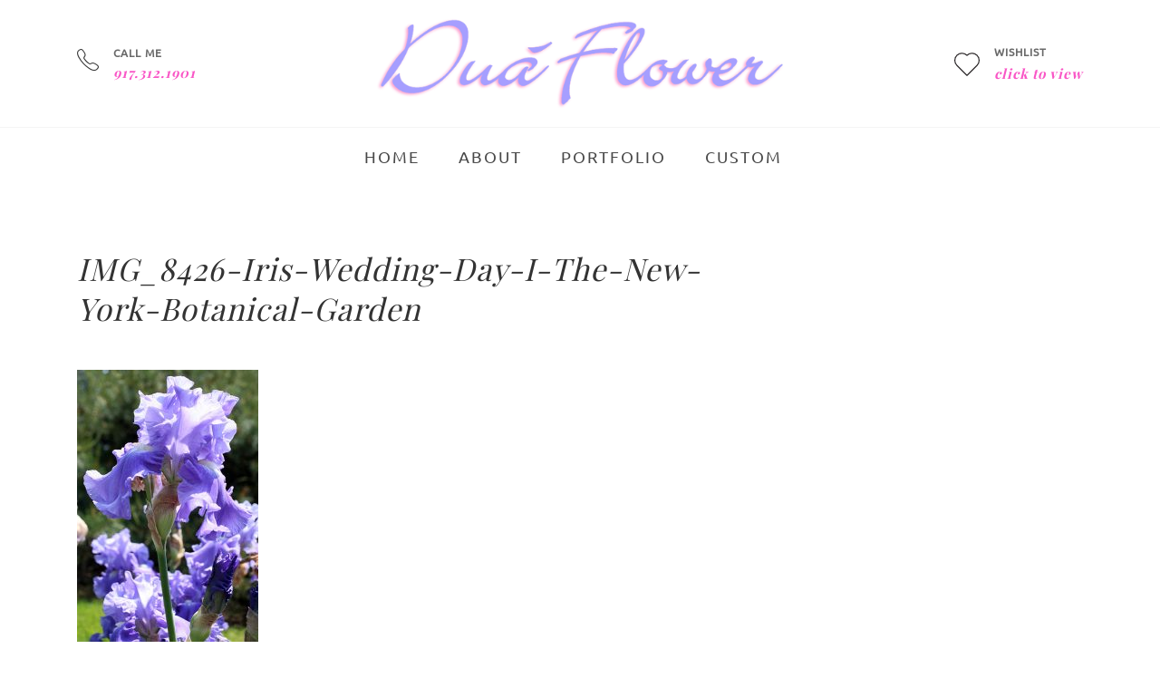

--- FILE ---
content_type: text/html; charset=UTF-8
request_url: https://duaflower.com/?attachment_id=3101
body_size: 18738
content:
<!DOCTYPE html>
<html dir="ltr" lang="en-US" prefix="og: https://ogp.me/ns#">
<head>
    <meta charset="UTF-8">
    <meta name="viewport" content="width=device-width, initial-scale=1"/>
    <link rel="profile" href="http://gmpg.org/xfn/11">
		<title>IMG_8426-Iris-Wedding-Day-I-The-New-York-Botanical-Garden | DuaFlower</title>

		<!-- All in One SEO 4.8.1.1 - aioseo.com -->
	<meta name="robots" content="max-image-preview:large" />
	<meta name="author" content="Denis"/>
	<link rel="canonical" href="https://duaflower.com/?attachment_id=3101" />
	<meta name="generator" content="All in One SEO (AIOSEO) 4.8.1.1" />
		<meta property="og:locale" content="en_US" />
		<meta property="og:site_name" content="DuaFlower" />
		<meta property="og:type" content="article" />
		<meta property="og:title" content="IMG_8426-Iris-Wedding-Day-I-The-New-York-Botanical-Garden | DuaFlower" />
		<meta property="og:url" content="https://duaflower.com/?attachment_id=3101" />
		<meta property="og:image" content="https://duaflower.com/wp-content/uploads/2018/02/DuaFlower-Logo-128.jpg" />
		<meta property="og:image:secure_url" content="https://duaflower.com/wp-content/uploads/2018/02/DuaFlower-Logo-128.jpg" />
		<meta property="og:image:width" content="128" />
		<meta property="og:image:height" content="128" />
		<meta property="article:published_time" content="2018-01-07T15:33:07+00:00" />
		<meta property="article:modified_time" content="2018-01-07T15:33:07+00:00" />
		<meta property="article:publisher" content="https://www.facebook.com/dianeduaNYC" />
		<meta name="twitter:card" content="summary" />
		<meta name="twitter:title" content="IMG_8426-Iris-Wedding-Day-I-The-New-York-Botanical-Garden | DuaFlower" />
		<meta name="twitter:image" content="https://duaflower.com/wp-content/uploads/2018/02/DuaFlower-Logo-128.jpg" />
		<script type="application/ld+json" class="aioseo-schema">
			{"@context":"https:\/\/schema.org","@graph":[{"@type":"BreadcrumbList","@id":"https:\/\/duaflower.com\/?attachment_id=3101#breadcrumblist","itemListElement":[{"@type":"ListItem","@id":"https:\/\/duaflower.com\/#listItem","position":1,"name":"Home"}]},{"@type":"ItemPage","@id":"https:\/\/duaflower.com\/?attachment_id=3101#itempage","url":"https:\/\/duaflower.com\/?attachment_id=3101","name":"IMG_8426-Iris-Wedding-Day-I-The-New-York-Botanical-Garden | DuaFlower","inLanguage":"en-US","isPartOf":{"@id":"https:\/\/duaflower.com\/#website"},"breadcrumb":{"@id":"https:\/\/duaflower.com\/?attachment_id=3101#breadcrumblist"},"author":{"@id":"https:\/\/duaflower.com\/author\/denis\/#author"},"creator":{"@id":"https:\/\/duaflower.com\/author\/denis\/#author"},"datePublished":"2018-01-07T15:33:07+00:00","dateModified":"2018-01-07T15:33:07+00:00"},{"@type":"Person","@id":"https:\/\/duaflower.com\/#person","name":"Diane","image":{"@type":"ImageObject","@id":"https:\/\/duaflower.com\/?attachment_id=3101#personImage","url":"https:\/\/secure.gravatar.com\/avatar\/002ac1518bf6c228881e63beb0a4817bb9676ac89628d24cc45626afd23d1746?s=96&d=mm&r=g","width":96,"height":96,"caption":"Diane"}},{"@type":"Person","@id":"https:\/\/duaflower.com\/author\/denis\/#author","url":"https:\/\/duaflower.com\/author\/denis\/","name":"Denis","image":{"@type":"ImageObject","@id":"https:\/\/duaflower.com\/?attachment_id=3101#authorImage","url":"https:\/\/secure.gravatar.com\/avatar\/262d17d93da36904c46ee8eb998c65c368bc3c0e350cb45a045fa38d493135c9?s=96&d=mm&r=g","width":96,"height":96,"caption":"Denis"}},{"@type":"WebSite","@id":"https:\/\/duaflower.com\/#website","url":"https:\/\/duaflower.com\/","name":"DuaFlower","description":"Fine Art Photography Boutique","inLanguage":"en-US","publisher":{"@id":"https:\/\/duaflower.com\/#person"}}]}
		</script>
		<!-- All in One SEO -->

<link rel='dns-prefetch' href='//www.google.com' />
<link href='https://fonts.gstatic.com' crossorigin rel='preconnect' />
<link rel="alternate" type="application/rss+xml" title="DuaFlower &raquo; Feed" href="https://duaflower.com/feed/" />
<link rel="alternate" type="application/rss+xml" title="DuaFlower &raquo; Comments Feed" href="https://duaflower.com/comments/feed/" />
<link rel="alternate" title="oEmbed (JSON)" type="application/json+oembed" href="https://duaflower.com/wp-json/oembed/1.0/embed?url=https%3A%2F%2Fduaflower.com%2F%3Fattachment_id%3D3101" />
<link rel="alternate" title="oEmbed (XML)" type="text/xml+oembed" href="https://duaflower.com/wp-json/oembed/1.0/embed?url=https%3A%2F%2Fduaflower.com%2F%3Fattachment_id%3D3101&#038;format=xml" />
		<!-- This site uses the Google Analytics by ExactMetrics plugin v8.5.0 - Using Analytics tracking - https://www.exactmetrics.com/ -->
							<script src="//www.googletagmanager.com/gtag/js?id=G-EJT64D1MS4"  data-cfasync="false" data-wpfc-render="false" type="text/javascript" async></script>
			<script data-cfasync="false" data-wpfc-render="false" type="text/javascript">
				var em_version = '8.5.0';
				var em_track_user = true;
				var em_no_track_reason = '';
								var ExactMetricsDefaultLocations = {"page_location":"https:\/\/duaflower.com\/?attachment_id=3101"};
				if ( typeof ExactMetricsPrivacyGuardFilter === 'function' ) {
					var ExactMetricsLocations = (typeof ExactMetricsExcludeQuery === 'object') ? ExactMetricsPrivacyGuardFilter( ExactMetricsExcludeQuery ) : ExactMetricsPrivacyGuardFilter( ExactMetricsDefaultLocations );
				} else {
					var ExactMetricsLocations = (typeof ExactMetricsExcludeQuery === 'object') ? ExactMetricsExcludeQuery : ExactMetricsDefaultLocations;
				}

								var disableStrs = [
										'ga-disable-G-EJT64D1MS4',
									];

				/* Function to detect opted out users */
				function __gtagTrackerIsOptedOut() {
					for (var index = 0; index < disableStrs.length; index++) {
						if (document.cookie.indexOf(disableStrs[index] + '=true') > -1) {
							return true;
						}
					}

					return false;
				}

				/* Disable tracking if the opt-out cookie exists. */
				if (__gtagTrackerIsOptedOut()) {
					for (var index = 0; index < disableStrs.length; index++) {
						window[disableStrs[index]] = true;
					}
				}

				/* Opt-out function */
				function __gtagTrackerOptout() {
					for (var index = 0; index < disableStrs.length; index++) {
						document.cookie = disableStrs[index] + '=true; expires=Thu, 31 Dec 2099 23:59:59 UTC; path=/';
						window[disableStrs[index]] = true;
					}
				}

				if ('undefined' === typeof gaOptout) {
					function gaOptout() {
						__gtagTrackerOptout();
					}
				}
								window.dataLayer = window.dataLayer || [];

				window.ExactMetricsDualTracker = {
					helpers: {},
					trackers: {},
				};
				if (em_track_user) {
					function __gtagDataLayer() {
						dataLayer.push(arguments);
					}

					function __gtagTracker(type, name, parameters) {
						if (!parameters) {
							parameters = {};
						}

						if (parameters.send_to) {
							__gtagDataLayer.apply(null, arguments);
							return;
						}

						if (type === 'event') {
														parameters.send_to = exactmetrics_frontend.v4_id;
							var hookName = name;
							if (typeof parameters['event_category'] !== 'undefined') {
								hookName = parameters['event_category'] + ':' + name;
							}

							if (typeof ExactMetricsDualTracker.trackers[hookName] !== 'undefined') {
								ExactMetricsDualTracker.trackers[hookName](parameters);
							} else {
								__gtagDataLayer('event', name, parameters);
							}
							
						} else {
							__gtagDataLayer.apply(null, arguments);
						}
					}

					__gtagTracker('js', new Date());
					__gtagTracker('set', {
						'developer_id.dNDMyYj': true,
											});
					if ( ExactMetricsLocations.page_location ) {
						__gtagTracker('set', ExactMetricsLocations);
					}
										__gtagTracker('config', 'G-EJT64D1MS4', {"forceSSL":"true","link_attribution":"true"} );
															window.gtag = __gtagTracker;										(function () {
						/* https://developers.google.com/analytics/devguides/collection/analyticsjs/ */
						/* ga and __gaTracker compatibility shim. */
						var noopfn = function () {
							return null;
						};
						var newtracker = function () {
							return new Tracker();
						};
						var Tracker = function () {
							return null;
						};
						var p = Tracker.prototype;
						p.get = noopfn;
						p.set = noopfn;
						p.send = function () {
							var args = Array.prototype.slice.call(arguments);
							args.unshift('send');
							__gaTracker.apply(null, args);
						};
						var __gaTracker = function () {
							var len = arguments.length;
							if (len === 0) {
								return;
							}
							var f = arguments[len - 1];
							if (typeof f !== 'object' || f === null || typeof f.hitCallback !== 'function') {
								if ('send' === arguments[0]) {
									var hitConverted, hitObject = false, action;
									if ('event' === arguments[1]) {
										if ('undefined' !== typeof arguments[3]) {
											hitObject = {
												'eventAction': arguments[3],
												'eventCategory': arguments[2],
												'eventLabel': arguments[4],
												'value': arguments[5] ? arguments[5] : 1,
											}
										}
									}
									if ('pageview' === arguments[1]) {
										if ('undefined' !== typeof arguments[2]) {
											hitObject = {
												'eventAction': 'page_view',
												'page_path': arguments[2],
											}
										}
									}
									if (typeof arguments[2] === 'object') {
										hitObject = arguments[2];
									}
									if (typeof arguments[5] === 'object') {
										Object.assign(hitObject, arguments[5]);
									}
									if ('undefined' !== typeof arguments[1].hitType) {
										hitObject = arguments[1];
										if ('pageview' === hitObject.hitType) {
											hitObject.eventAction = 'page_view';
										}
									}
									if (hitObject) {
										action = 'timing' === arguments[1].hitType ? 'timing_complete' : hitObject.eventAction;
										hitConverted = mapArgs(hitObject);
										__gtagTracker('event', action, hitConverted);
									}
								}
								return;
							}

							function mapArgs(args) {
								var arg, hit = {};
								var gaMap = {
									'eventCategory': 'event_category',
									'eventAction': 'event_action',
									'eventLabel': 'event_label',
									'eventValue': 'event_value',
									'nonInteraction': 'non_interaction',
									'timingCategory': 'event_category',
									'timingVar': 'name',
									'timingValue': 'value',
									'timingLabel': 'event_label',
									'page': 'page_path',
									'location': 'page_location',
									'title': 'page_title',
									'referrer' : 'page_referrer',
								};
								for (arg in args) {
																		if (!(!args.hasOwnProperty(arg) || !gaMap.hasOwnProperty(arg))) {
										hit[gaMap[arg]] = args[arg];
									} else {
										hit[arg] = args[arg];
									}
								}
								return hit;
							}

							try {
								f.hitCallback();
							} catch (ex) {
							}
						};
						__gaTracker.create = newtracker;
						__gaTracker.getByName = newtracker;
						__gaTracker.getAll = function () {
							return [];
						};
						__gaTracker.remove = noopfn;
						__gaTracker.loaded = true;
						window['__gaTracker'] = __gaTracker;
					})();
									} else {
										console.log("");
					(function () {
						function __gtagTracker() {
							return null;
						}

						window['__gtagTracker'] = __gtagTracker;
						window['gtag'] = __gtagTracker;
					})();
									}
			</script>
				<!-- / Google Analytics by ExactMetrics -->
		<style id='wp-img-auto-sizes-contain-inline-css' type='text/css'>
img:is([sizes=auto i],[sizes^="auto," i]){contain-intrinsic-size:3000px 1500px}
/*# sourceURL=wp-img-auto-sizes-contain-inline-css */
</style>
<style id='wp-emoji-styles-inline-css' type='text/css'>

	img.wp-smiley, img.emoji {
		display: inline !important;
		border: none !important;
		box-shadow: none !important;
		height: 1em !important;
		width: 1em !important;
		margin: 0 0.07em !important;
		vertical-align: -0.1em !important;
		background: none !important;
		padding: 0 !important;
	}
/*# sourceURL=wp-emoji-styles-inline-css */
</style>
<link rel='stylesheet' id='woocommerce-layout-css' href='https://duaflower.com/wp-content/plugins/woocommerce/assets/css/woocommerce-layout.css?ver=9.8.6' type='text/css' media='all' />
<link rel='stylesheet' id='woocommerce-smallscreen-css' href='https://duaflower.com/wp-content/plugins/woocommerce/assets/css/woocommerce-smallscreen.css?ver=9.8.6' type='text/css' media='only screen and (max-width: 768px)' />
<link rel='stylesheet' id='woocommerce-general-css' href='https://duaflower.com/wp-content/plugins/woocommerce/assets/css/woocommerce.css?ver=9.8.6' type='text/css' media='all' />
<style id='woocommerce-inline-inline-css' type='text/css'>
.woocommerce form .form-row .required { visibility: visible; }
/*# sourceURL=woocommerce-inline-inline-css */
</style>
<link rel='stylesheet' id='brands-styles-css' href='https://duaflower.com/wp-content/plugins/woocommerce/assets/css/brands.css?ver=9.8.6' type='text/css' media='all' />
<link rel='preload' as='font' type='font/woff2' crossorigin='anonymous' id='tinvwl-webfont-font-css' href='https://duaflower.com/wp-content/plugins/ti-woocommerce-wishlist/assets/fonts/tinvwl-webfont.woff2?ver=xu2uyi'  media='all' />
<link rel='stylesheet' id='tinvwl-webfont-css' href='https://duaflower.com/wp-content/plugins/ti-woocommerce-wishlist/assets/css/webfont.min.css?ver=2.9.2' type='text/css' media='all' />
<link rel='stylesheet' id='tinvwl-css' href='https://duaflower.com/wp-content/plugins/ti-woocommerce-wishlist/assets/css/public.min.css?ver=2.9.2' type='text/css' media='all' />
<link rel='stylesheet' id='main-style-css' href='https://duaflower.com/wp-content/themes/tm-organie/style.css?ver=6.9' type='text/css' media='all' />
<link rel='stylesheet' id='header-css' href='https://duaflower.com/wp-content/themes/tm-organie-child/css/header.css?ver=2.3.94' type='text/css' media='all' />
<link rel='stylesheet' id='woocommerce-css' href='https://duaflower.com/wp-content/themes/tm-organie-child/css/woocommerce.css?ver=2.3.94' type='text/css' media='all' />
<link rel='stylesheet' id='woocommerce-categories-css' href='https://duaflower.com/wp-content/themes/tm-organie-child/css/woocommerce-categories.css?ver=2.3.94' type='text/css' media='all' />
<link rel='stylesheet' id='woocommerce-checkout-css' href='https://duaflower.com/wp-content/themes/tm-organie-child/css/woocommerce-checkout.css?ver=2.3.94' type='text/css' media='all' />
<link rel='stylesheet' id='tm-extra-product-options-css' href='https://duaflower.com/wp-content/themes/tm-organie-child/css/tm-extra-product-options.css?ver=2.3.94' type='text/css' media='all' />
<link rel='stylesheet' id='testimonials-css' href='https://duaflower.com/wp-content/themes/tm-organie-child/css/testimonials.css?ver=2.3.94' type='text/css' media='all' />
<link rel='stylesheet' id='page-custom-css' href='https://duaflower.com/wp-content/themes/tm-organie-child/css/page-custom.css?ver=2.3.94' type='text/css' media='all' />
<link rel='stylesheet' id='sitewide-css' href='https://duaflower.com/wp-content/themes/tm-organie-child/css/sitewide.css?ver=2.3.94' type='text/css' media='all' />
<link rel='stylesheet' id='media-screens-css' href='https://duaflower.com/wp-content/themes/tm-organie-child/css/media-screens.css?ver=2.3.94' type='text/css' media='all' />
<link rel='stylesheet' id='font-awesome-css' href='https://duaflower.com/wp-content/plugins/js_composer/assets/lib/bower/font-awesome/css/font-awesome.min.css?ver=5.7' type='text/css' media='all' />
<link rel='stylesheet' id='ionicons-css' href='https://duaflower.com/wp-content/themes/tm-organie/assets/libs/ionicons/css/ionicons.css?ver=6.9' type='text/css' media='all' />
<link rel='stylesheet' id='organie-css' href='https://duaflower.com/wp-content/themes/tm-organie/assets/libs/organie/organie.css?ver=6.9' type='text/css' media='all' />
<link rel='stylesheet' id='odometer-theme-minimal-css' href='https://duaflower.com/wp-content/themes/tm-organie/assets/libs/odometer/odometer-theme-minimal.css?ver=6.9' type='text/css' media='all' />
<link rel='stylesheet' id='growl-css' href='https://duaflower.com/wp-content/themes/tm-organie/assets/libs/growl/jquery.growl.css?ver=6.9' type='text/css' media='all' />
<link rel='stylesheet' id='slick-css' href='https://duaflower.com/wp-content/themes/tm-organie/assets/libs/slick/slick.css?ver=6.9' type='text/css' media='all' />
<link rel='stylesheet' id='lightgallery-css' href='https://duaflower.com/wp-content/themes/tm-organie/assets/libs/lightgallery/css/lightgallery.min.css?ver=6.9' type='text/css' media='all' />
<link rel='stylesheet' id='onepage-scroll-css' href='https://duaflower.com/wp-content/themes/tm-organie/assets/libs/onepage-scroll/onepage-scroll.css?ver=6.9' type='text/css' media='all' />
<link rel='stylesheet' id='featherlight-css' href='https://duaflower.com/wp-content/themes/tm-organie/assets/libs/featherlight/featherlight.min.css?ver=6.9' type='text/css' media='all' />
<script type="text/template" id="tmpl-variation-template">
	<div class="woocommerce-variation-description">{{{ data.variation.variation_description }}}</div>
	<div class="woocommerce-variation-price">{{{ data.variation.price_html }}}</div>
	<div class="woocommerce-variation-availability">{{{ data.variation.availability_html }}}</div>
</script>
<script type="text/template" id="tmpl-unavailable-variation-template">
	<p role="alert">Sorry, this product is unavailable. Please choose a different combination.</p>
</script>
<script type="text/javascript" src="https://duaflower.com/wp-content/plugins/google-analytics-dashboard-for-wp/assets/js/frontend-gtag.min.js?ver=8.5.0" id="exactmetrics-frontend-script-js" async="async" data-wp-strategy="async"></script>
<script data-cfasync="false" data-wpfc-render="false" type="text/javascript" id='exactmetrics-frontend-script-js-extra'>/* <![CDATA[ */
var exactmetrics_frontend = {"js_events_tracking":"true","download_extensions":"doc,pdf,ppt,zip,xls,docx,pptx,xlsx","inbound_paths":"[{\"path\":\"\\\/go\\\/\",\"label\":\"affiliate\"},{\"path\":\"\\\/recommend\\\/\",\"label\":\"affiliate\"}]","home_url":"https:\/\/duaflower.com","hash_tracking":"false","v4_id":"G-EJT64D1MS4"};/* ]]> */
</script>
<script type="text/javascript" src="https://duaflower.com/wp-includes/js/jquery/jquery.min.js?ver=3.7.1" id="jquery-core-js"></script>
<script type="text/javascript" src="https://duaflower.com/wp-includes/js/jquery/jquery-migrate.min.js?ver=3.4.1" id="jquery-migrate-js"></script>
<script type="text/javascript" src="https://duaflower.com/wp-content/plugins/woocommerce/assets/js/jquery-blockui/jquery.blockUI.min.js?ver=2.7.0-wc.9.8.6" id="jquery-blockui-js" data-wp-strategy="defer"></script>
<script type="text/javascript" src="https://duaflower.com/wp-content/plugins/woocommerce/assets/js/js-cookie/js.cookie.min.js?ver=2.1.4-wc.9.8.6" id="js-cookie-js" data-wp-strategy="defer"></script>
<script type="text/javascript" id="woocommerce-js-extra">
/* <![CDATA[ */
var woocommerce_params = {"ajax_url":"/wp-admin/admin-ajax.php","wc_ajax_url":"/?wc-ajax=%%endpoint%%","i18n_password_show":"Show password","i18n_password_hide":"Hide password"};
//# sourceURL=woocommerce-js-extra
/* ]]> */
</script>
<script type="text/javascript" src="https://duaflower.com/wp-content/plugins/woocommerce/assets/js/frontend/woocommerce.min.js?ver=9.8.6" id="woocommerce-js" defer="defer" data-wp-strategy="defer"></script>
<script type="text/javascript" id="wc-add-to-cart-js-extra">
/* <![CDATA[ */
var wc_add_to_cart_params = {"ajax_url":"/wp-admin/admin-ajax.php","wc_ajax_url":"/?wc-ajax=%%endpoint%%","i18n_view_cart":"View cart","cart_url":"https://duaflower.com/cart/","is_cart":"","cart_redirect_after_add":"no"};
//# sourceURL=wc-add-to-cart-js-extra
/* ]]> */
</script>
<script type="text/javascript" src="https://duaflower.com/wp-content/plugins/woocommerce/assets/js/frontend/add-to-cart.min.js?ver=9.8.6" id="wc-add-to-cart-js" data-wp-strategy="defer"></script>
<script type="text/javascript" src="https://duaflower.com/wp-content/plugins/js_composer/assets/js/vendors/woocommerce-add-to-cart.js?ver=5.7" id="vc_woocommerce-add-to-cart-js-js"></script>
<script type="text/javascript" id="wc-single-product-js-extra">
/* <![CDATA[ */
var wc_single_product_params = {"i18n_required_rating_text":"Please select a rating","i18n_rating_options":["1 of 5 stars","2 of 5 stars","3 of 5 stars","4 of 5 stars","5 of 5 stars"],"i18n_product_gallery_trigger_text":"View full-screen image gallery","review_rating_required":"no","flexslider":{"rtl":false,"animation":"slide","smoothHeight":true,"directionNav":false,"controlNav":"thumbnails","slideshow":false,"animationSpeed":500,"animationLoop":false,"allowOneSlide":false},"zoom_enabled":"","zoom_options":[],"photoswipe_enabled":"1","photoswipe_options":{"shareEl":false,"closeOnScroll":false,"history":false,"hideAnimationDuration":0,"showAnimationDuration":0},"flexslider_enabled":""};
//# sourceURL=wc-single-product-js-extra
/* ]]> */
</script>
<script type="text/javascript" src="https://duaflower.com/wp-content/plugins/woocommerce/assets/js/frontend/single-product.min.js?ver=9.8.6" id="wc-single-product-js" defer="defer" data-wp-strategy="defer"></script>
<script type="text/javascript" src="https://duaflower.com/wp-includes/js/underscore.min.js?ver=1.13.7" id="underscore-js"></script>
<script type="text/javascript" id="wp-util-js-extra">
/* <![CDATA[ */
var _wpUtilSettings = {"ajax":{"url":"/wp-admin/admin-ajax.php"}};
//# sourceURL=wp-util-js-extra
/* ]]> */
</script>
<script type="text/javascript" src="https://duaflower.com/wp-includes/js/wp-util.min.js?ver=6.9" id="wp-util-js"></script>
<script type="text/javascript" id="wc-add-to-cart-variation-js-extra">
/* <![CDATA[ */
var wc_add_to_cart_variation_params = {"wc_ajax_url":"/?wc-ajax=%%endpoint%%","i18n_no_matching_variations_text":"Sorry, no products matched your selection. Please choose a different combination.","i18n_make_a_selection_text":"Please select some product options before adding this product to your cart.","i18n_unavailable_text":"Sorry, this product is unavailable. Please choose a different combination.","i18n_reset_alert_text":"Your selection has been reset. Please select some product options before adding this product to your cart."};
//# sourceURL=wc-add-to-cart-variation-js-extra
/* ]]> */
</script>
<script type="text/javascript" src="https://duaflower.com/wp-content/plugins/woocommerce/assets/js/frontend/add-to-cart-variation.min.js?ver=9.8.6" id="wc-add-to-cart-variation-js" defer="defer" data-wp-strategy="defer"></script>
<link rel="https://api.w.org/" href="https://duaflower.com/wp-json/" /><link rel="alternate" title="JSON" type="application/json" href="https://duaflower.com/wp-json/wp/v2/media/3101" /><link rel="EditURI" type="application/rsd+xml" title="RSD" href="https://duaflower.com/xmlrpc.php?rsd" />
<meta name="generator" content="WordPress 6.9" />
<meta name="generator" content="WooCommerce 9.8.6" />
<link rel='shortlink' href='https://duaflower.com/?p=3101' />
	<noscript><style>.woocommerce-product-gallery{ opacity: 1 !important; }</style></noscript>
	<meta name="generator" content="Powered by WPBakery Page Builder - drag and drop page builder for WordPress."/>
<!--[if lte IE 9]><link rel="stylesheet" type="text/css" href="https://duaflower.com/wp-content/plugins/js_composer/assets/css/vc_lte_ie9.min.css" media="screen"><![endif]--><link rel="icon" href="https://duaflower.com/wp-content/uploads/2021/04/cropped-pink-cosmos-32x32.png" sizes="32x32" />
<link rel="icon" href="https://duaflower.com/wp-content/uploads/2021/04/cropped-pink-cosmos-192x192.png" sizes="192x192" />
<link rel="apple-touch-icon" href="https://duaflower.com/wp-content/uploads/2021/04/cropped-pink-cosmos-180x180.png" />
<meta name="msapplication-TileImage" content="https://duaflower.com/wp-content/uploads/2021/04/cropped-pink-cosmos-270x270.png" />
<style id="kirki-inline-styles">.page-title .title, .page-title-style{font-family:"Playfair Display", Georgia, serif;font-size:40px;font-weight:700;letter-spacing:2px;line-height:1;color:#ffffff;}.page-title{padding-top:110px;padding-bottom:109px;background-color:#ffffff;background-image:url("https://duaflower.com/wp-content/uploads/2017/12/big_title_bg_flower.jpg");}.insight-btn{color:#fff;background-color:#8eb359;border-color:#8eb359;}.topbar > .topbar-container{padding-top:30px;padding-bottom:30px;}.topbar, body #lang_sel a.lang_sel_sel{font-family:"Open Sans", Helvetica, Arial, sans-serif;font-weight:600;letter-spacing:0em;line-height:1.2;}.topbar, body #lang_sel a.lang_sel_sel, body #lang_sel li ul a:link{font-size:19px;}.topbar, .topbar > .topbar-container, body #lang_sel li ul a:link, body #lang_sel li ul a:visited{background-color:#bc057f;}.topbar, body #lang_sel a.lang_sel_sel, body #lang_sel a.lang_sel_sel:hover, body #lang_sel li ul a:link, body #lang_sel li ul a:visited{color:#ffffff;}.topbar a{color:#ffffff;}.topbar a:hover{color:#ffffff;}.copyright .copyright-container{padding-top:14px;padding-bottom:13px;}.copyright{margin-top:0px;margin-bottom:0px;}.copyright-left{font-size:14px;}.copyright.dark_style{background-color:#3a3a3a;color:#ffffff;}.copyright.dark_style a{color:#dddddd;}.header .menu{font-family:Ubuntu, Helvetica, Arial, sans-serif;font-weight:400;letter-spacing:0em;line-height:1.3;font-size:15px;}.header .menu .sub-menu{font-size:15px;}#menu .menu__container > li > a{padding-top:24px;padding-bottom:25px;padding-left:20px;padding-right:20px;}.menu a{color:#494949;}.dark-style:not(.headroom--not-top) .menu a, .dark-style:not(.headroom--not-top) .top-search-btn, .dark-style:not(.headroom--not-top) .mini-cart-wrap .mini-cart .mini-cart-icon, .dark-style:not(.headroom--not-top) .right-panel-btn, .dark-style:not(.headroom--not-top) .header-social a{color:#fff;}.dark-style:not(.headroom--not-top) .menu a:hover, .dark-style:not(.headroom--not-top) .header-social a:hover{color:#f956c6;}.footer{padding-top:50px;padding-bottom:0px;margin-top:0px;margin-bottom:0px;font-size:14px;}.footer.dark_style{background-color:#474747;}.dark_style.footer{color:#ffffff;}.dark_style.footer a{color:#dddddd;}.dark_style.footer .widget .widget-title{color:#ffffff;}.header > .wrapper{padding-top:0px;padding-bottom:0px;}.header{margin-top:0px;margin-bottom:0px;background-color:#ffffff;}.overay-header .header{background-color:rgba(33,33,33,0);}.dark-style.header{background-color:rgba(221,51,51,0.8);}#mobile,.mm-listview{font-family:Lato, Helvetica, Arial, sans-serif;font-size:16px;font-weight:400;letter-spacing:0em;line-height:1.5;}.mm-panels > .mm-panel{background-color:#eee;}.mm-listview > li, .mm-listview > li .mm-next, .mm-listview > li .mm-next:before, .mm-listview > li:after{border-color:#ddd;}.mm-listview > li > a{color:#8eb359;}.mm-listview > li > a:hover{color:#8eb359;}.toggle i{font-size:25px;color:#8eb359;}.toggle{padding-top:10px;padding-bottom:0px;}body a:hover,.menu a:hover,.insight-btn.alt,.breadcrumbs ul li:last-child,.insight-separator--icon i,.insight-title .insight-title--subtitle,.icon-boxes--icon,.mini-cart-wrap .widget_shopping_cart_content .total .amount,.mini-cart-wrap .widget_shopping_cart_content .buttons a.checkout,.insight-about2 .link,.insight-process--step--icon,.insight-product-carousel .insight-title,.insight-featured-product .title-2,body.woocommerce .products .loop-product .product-info .price .amount, .insight-woo .products .loop-product .product-info .price .amount, body.woocommerce-page .products .loop-product .product-info .price .amount,.blog-list-style .entry-more a:hover,.footer a:hover,.copyright a:hover,.copyright .backtotop:before, .copyright .backtotop:after,.insight-icon,.insight-accordion .item .title .icon i,.insight-product-column .product-item .product-price,.insight-featured-product.style-02 .title-1, .insight-featured-product.style-03 .title-1,blog.grid .blog-grid-style .entry-more a:hover,.insight-about--carousel a span,.insight-blog.grid_has_padding .blog-grid-style .entry-more a:hover,.insight-about3 .row-bottom .about3-quote span,.insight-about3 .row-bottom .about3-quote span,.insight-about3 .about3-title h1, .insight-about3 .about3-title .sub-title,.insight-our-services .icon,.footer .textwidget a,.insight-flower-button a,.growl a.cookie_notice_ok,body.woocommerce .sidebar .widget.widget_products li:hover a .product-title, body.woocommerce .sidebar .widget.widget_recent_reviews li:hover a .product-title, body.woocommerce .sidebar .widget.widget_top_rated_products li:hover a .product-title, body.woocommerce .sidebar .widget.widget_recently_viewed_products li:hover a .product-title, .insight-woo .sidebar .widget.widget_products li:hover a .product-title, .insight-woo .sidebar .widget.widget_recent_reviews li:hover a .product-title, .insight-woo .sidebar .widget.widget_top_rated_products li:hover a .product-title, .insight-woo .sidebar .widget.widget_recently_viewed_products li:hover a .product-title,#menu .menu__container .sub-menu li.menu-item-has-children:hover:after, #menu .menu__container .children li.menu-item-has-children:hover:after, #menu .menu__container > ul .sub-menu li.menu-item-has-children:hover:after, #menu .menu__container > ul .children li.menu-item-has-children:hover:after,.insight-our-services .more,#menu .menu__container .sub-menu li a:hover, #menu .menu__container .children li a:hover, #menu .menu__container > ul .sub-menu li a:hover, #menu .menu__container > ul .children li a:hover,#right-slideout .widget.insight-core-bmw ul li a:hover, #right-slideout .widget.widget_nav_menu ul li a:hover,.insight-gallery .insight-gallery-image .desc-wrap .icon,.widget-area .widget.widget_tag_cloud a:hover,.blog-grid .blog-grid-style .entry-more a:hover,.insight-flower-single-product:hover .product-title a,body.woocommerce-account .woocommerce-MyAccount-navigation ul li a:hover,body.woocommerce a.remove:hover, body.woocommerce-page a.remove:hover,body.woocommerce-page.woocommerce-cart table.shop_table input[type="submit"],.wishlist_table tr td.product-stock-status span.wishlist-in-stock,body.woocommerce.single-product .product .summary form.cart .in-stock:before,body.woocommerce .sidebar .widget.widget_product_categories .product-categories li:hover > span, .insight-woo .sidebar .widget.widget_product_categories .product-categories li:hover > span,body.woocommerce.single-product .product .summary form.cart button:hover,body.woocommerce.single-product .product .summary form.cart .cart-submit .compare-btn a.compare,body.woocommerce .products .loop-product.style-01:hover .loop-product-inner .product-info a h3, .insight-woo .products .loop-product.style-01:hover .loop-product-inner .product-info a h3, body.woocommerce-page .products .loop-product.style-01:hover .loop-product-inner .product-info a h3,#menu .menu__container li.current-menu-item > a, #menu .menu__container li.current-menu-ancestor > a, #menu .menu__container li.current-menu-parent > a, #menu .menu__container > ul li.current-menu-item > a, #menu .menu__container > ul li.current-menu-ancestor > a, #menu .menu__container > ul li.current-menu-parent > a,body.woocommerce a.remove:hover, body.woocommerce-page a.remove:hover,body.woocommerce .sidebar .widget.widget_product_categories .product-categories li.current-cat a, .insight-woo .sidebar .widget.widget_product_categories .product-categories li.current-cat a,body.woocommerce .sidebar .widget.widget_product_categories .product-categories li.current-cat span, .insight-woo .sidebar .widget.widget_product_categories .product-categories li.current-cat span,body.woocommerce.single-product .up-sells h2 span, body.woocommerce.single-product .viewed h2 span, body.woocommerce.single-product .related h2 span,body.woocommerce.single-product .product .summary .price > .amount,.insight-flower-countdown-product .product-countdown .product-countdown-timer > div span,body.woocommerce .products.list .loop-product .loop-product-inner .product-info .product-action-list .quick-view-btn a, .insight-woo .products.list .loop-product .loop-product-inner .product-info .product-action-list .quick-view-btn a, body.woocommerce-page .products.list .loop-product .loop-product-inner .product-info .product-action-list .quick-view-btn a,body.woocommerce .products.list .loop-product .loop-product-inner .product-info .product-action-list .compare-btn a.compare, .insight-woo .products.list .loop-product .loop-product-inner .product-info .product-action-list .compare-btn a.compare, body.woocommerce-page .products.list .loop-product .loop-product-inner .product-info .product-action-list .compare-btn a.compare,body.woocommerce .sidebar .widget.widget_recent_reviews li .amount, body.woocommerce .sidebar .widget.widget_top_rated_products li .amount, body.woocommerce .sidebar .widget.widget_recently_viewed_products li .amount, .insight-woo .sidebar .widget.widget_recent_reviews li .amount, .insight-woo .sidebar .widget.widget_top_rated_products li .amount, .insight-woo .sidebar .widget.widget_recently_viewed_products li .amount,body.woocommerce .products.list .loop-product .product-info .product-action-list .compare-btn a.compare, .insight-woo .products.list .loop-product .product-info .product-action-list .compare-btn a.compare, body.woocommerce-page .products.list .loop-product .product-info .product-action-list .compare-btn a.compare,body.woocommerce .woocommerce-message:before, .insight-woo .woocommerce-message:before,#cart-slideout .widget_shopping_cart_content .total .amount,#cart-slideout .widget_shopping_cart_content .buttons a.checkout,.mobile-menu > ul.menu li a:hover,.footer-newsletter.footer-newsletter-style01 .footer-newsletter-right input[type="submit"]:hover,input[type="submit"]:hover,.breadcrumbs ul li a:hover,.insight-flower-button.insight-flower-button-primary a:hover,.widget-area .widget.widget_insight_categories .item:hover span,.post-quote blockquote .fa-quote-left, .post-quote blockquote .fa-quote-right,.single .content .content-area .entry-footer .tags a:hover,.blog-classic-style.format-video .post-thumbnail a:before,.single .content .comments-area .comment-list li article .reply a,.single .content .entry-nav .left:hover i, .single .content .entry-nav .right:hover i,.newsletter-style01 form input[type="submit"]:hover,.insight-countdown .countdown-inner .countdown-timer > div,.footer-newsletter.footer-newsletter-style03 .footer-newsletter-inner .footer-newsletter-form input[type="submit"]:hover,.insight-flower-newsletter .insight-flower-newsletter-shortcode input[type="submit"]:hover,.insight-filter ul li a:hover, .insight-grid-filter ul li a:hover, .insight-gallery-filter ul li a:hover,.insight-countdown.flower .countdown-inner .countdown-timer > div span,.blog-grid .blog-grid-style .entry-more a:hover, .insight-blog.grid .blog-grid-style .entry-more a:hover, .insight-blog.grid_has_padding .blog-grid-style .entry-more a:hover,body.woocommerce-page.woocommerce-cart .cart_totals table.shop_table tr.order-total td,body.woocommerce-page.woocommerce-cart a.wc-backward:hover, body.woocommerce-page.woocommerce-cart a.checkout-button:hover,body.woocommerce-page.woocommerce-checkout table.shop_table tr.order-total .amount,body.woocommerce-page.woocommerce-checkout #payment input[type="submit"]:hover,button:hover, .insight-btn:hover, body.page .comments-area .comment-form input[type="submit"]:hover, .single .content .comments-area .comment-form input[type="submit"]:hover, input[type="button"]:hover, input[type="reset"]:hover, input[type="submit"]:hover,.insight-video .title1,.icon-boxes.style-plant-1:hover .icon-boxes--title,.dark-style .menu a:hover, .header-social a:hover,body.woocommerce.single-product .woocommerce-tabs .woocommerce-Tabs-panel #respond input#submit:hover,.insight-rounded-title .rounded-title .sub-title,.insight-our-story .title .sub-title,.insight-our-story .content span,.insight-gallery .pagination a:hover,.woocommerce .products .loop-product.style-02:hover .loop-product-inner .product-info a h3, .woocommerce .products .loop-product.style-02:hover .loop-product-inner .product-info a .woocommerce-loop-product__title, .insight-woo .products .loop-product.style-02:hover .loop-product-inner .product-info a h3, .insight-woo .products .loop-product.style-02:hover .loop-product-inner .product-info a .woocommerce-loop-product__title, .woocommerce-page .products .loop-product.style-02:hover .loop-product-inner .product-info a h3, .woocommerce-page .products .loop-product.style-02:hover .loop-product-inner .product-info a .woocommerce-loop-product__title,.woocommerce .products .loop-product.style-02 .loop-product-inner .product-thumb .wishlist-btn .woosw-btn, .insight-woo .products .loop-product.style-02 .loop-product-inner .product-thumb .wishlist-btn .woosw-btn, .woocommerce-page .products .loop-product.style-02 .loop-product-inner .product-thumb .wishlist-btn .woosw-btn,.woocommerce .products .loop-product.style-01:hover .loop-product-inner .product-info a h3, .woocommerce .products .loop-product.style-01:hover .loop-product-inner .product-info a .woocommerce-loop-product__title, .insight-woo .products .loop-product.style-01:hover .loop-product-inner .product-info a h3, .insight-woo .products .loop-product.style-01:hover .loop-product-inner .product-info a .woocommerce-loop-product__title, .woocommerce-page .products .loop-product.style-01:hover .loop-product-inner .product-info a h3, .woocommerce-page .products .loop-product.style-01:hover .loop-product-inner .product-info a .woocommerce-loop-product__title,.woocommerce .products.list .loop-product:hover .loop-product-inner .product-info a h3, .woocommerce .products.list .loop-product:hover .loop-product-inner .product-info a .woocommerce-loop-product__title, .insight-woo .products.list .loop-product:hover .loop-product-inner .product-info a h3, .insight-woo .products.list .loop-product:hover .loop-product-inner .product-info a .woocommerce-loop-product__title, .woocommerce-page .products.list .loop-product:hover .loop-product-inner .product-info a h3, .woocommerce-page .products.list .loop-product:hover .loop-product-inner .product-info a .woocommerce-loop-product__title,.blog-grid .blog-grid-style .entry-more a:hover, .insight-blog.grid .blog-grid-style .entry-more a:hover, .insight-blog.grid_has_padding .blog-grid-style .entry-more a:hover,.woocommerce .products.list .loop-product .loop-product-inner .product-info .product-action-list .compare-btn a:before, .woocommerce .products.list .loop-product .loop-product-inner .product-info .product-action-list .compare-btn .wooscp-btn:before, .insight-woo .products.list .loop-product .loop-product-inner .product-info .product-action-list .compare-btn a:before, .insight-woo .products.list .loop-product .loop-product-inner .product-info .product-action-list .compare-btn .wooscp-btn:before, .woocommerce-page .products.list .loop-product .loop-product-inner .product-info .product-action-list .compare-btn a:before, .woocommerce-page .products.list .loop-product .loop-product-inner .product-info .product-action-list .compare-btn .wooscp-btn:before,.woocommerce .products.list .loop-product .loop-product-inner .product-info .product-action-list .wishlist-btn .woosw-btn:before, .insight-woo .products.list .loop-product .loop-product-inner .product-info .product-action-list .wishlist-btn .woosw-btn:before, .woocommerce-page .products.list .loop-product .loop-product-inner .product-info .product-action-list .wishlist-btn .woosw-btn:before,.woocommerce .products .loop-product.style-01 .loop-product-inner .product-info .wishlist-btn .woosw-btn:before, .insight-woo .products .loop-product.style-01 .loop-product-inner .product-info .wishlist-btn .woosw-btn:before, .woocommerce-page .products .loop-product.style-01 .loop-product-inner .product-info .wishlist-btn .woosw-btn:before{color:#fb87d7;}.mini-cart-wrap .mini-cart .mini-cart-icon:after,.mini-cart-wrap .widget_shopping_cart_content .buttons a,.insight-process--step--icon:hover,.insight-process--step--icon:hover .order,.insight-process--small-icon,.blog-list-style .entry-title:before,.footer .mc4wp-form input[type="submit"],.hint--success:after,#menu .mega-menu .wpb_text_column ul li.sale a:after,.insight-accordion .item.active .title, .insight-accordion .item:hover .title,.insight-product-column .product-item .product-categories a:hover,.insight-testimonials .slick-dots li.slick-active button,.insight-pagination a.current, .insight-pagination span.current, .insight-pagination span:hover,button, input[type="button"], input[type="reset"], input[type="submit"],body.woocommerce-page.woocommerce-cart table.shop_table input[type="submit"]:hover,body.woocommerce-page.woocommerce-cart a.wc-backward, body.woocommerce-page.woocommerce-cart a.checkout-button,body.woocommerce-page.woocommerce-checkout form.checkout_coupon .button,body.woocommerce-page.woocommerce-checkout #payment input[type="submit"],body.woocommerce-wishlist table.shop_table .add_to_cart, body.woocommerce-wishlist table.wishlist_table .add_to_cart,body.woocommerce.single-product .product .summary form.cart button,.footer .footer-social a:hover,#right-slideout .widget.insight-socials .socials a:hover,.icon-boxes:hover .icon-boxes--icon i,.insight-flower-button a:hover,body.woocommerce .products.list .loop-product:after, .insight-woo .products.list .loop-product:after, body.woocommerce-page .products.list .loop-product:after,body.woocommerce .sidebar .widget.widget_product_tag_cloud a:hover, .insight-woo .sidebar .widget.widget_product_tag_cloud a:hover,body.woocommerce .sidebar .widget.widget_products li:hover a .product-title:after, body.woocommerce .sidebar .widget.widget_recent_reviews li:hover a .product-title:after, body.woocommerce .sidebar .widget.widget_top_rated_products li:hover a .product-title:after, body.woocommerce .sidebar .widget.widget_recently_viewed_products li:hover a .product-title:after, .insight-woo .sidebar .widget.widget_products li:hover a .product-title:after, .insight-woo .sidebar .widget.widget_recent_reviews li:hover a .product-title:after, .insight-woo .sidebar .widget.widget_top_rated_products li:hover a .product-title:after, .insight-woo .sidebar .widget.widget_recently_viewed_products li:hover a .product-title:after,.insight-flower-single-product:hover .product-title:after,.icon-boxes.icon_on_top:hover .icon-boxes--title:after,body.woocommerce .products.list .loop-product .loop-product-inner .product-info .product-action-list .product_type_simple, .insight-woo .products.list .loop-product .loop-product-inner .product-info .product-action-list .product_type_simple, body.woocommerce-page .products.list .loop-product .loop-product-inner .product-info .product-action-list .product_type_simple,body.woocommerce.single-product .cross-sells .slick-arrow:hover, body.woocommerce.single-product .up-sells .slick-arrow:hover, body.woocommerce.single-product .viewed .slick-arrow:hover, body.woocommerce.single-product .related .slick-arrow:hover,body.woocommerce .products .loop-product.style-01 .loop-product-inner .product-info .product-action .woocommerce_loop_add_to_cart_span a, .insight-woo .products .loop-product.style-01 .loop-product-inner .product-info .product-action .woocommerce_loop_add_to_cart_span a, body.woocommerce-page .products .loop-product.style-01 .loop-product-inner .product-info .product-action .woocommerce_loop_add_to_cart_span a,body.woocommerce .products .loop-product.style-01:hover .loop-product-inner .product-info a h3:after, .insight-woo .products .loop-product.style-01:hover .loop-product-inner .product-info a h3:after, body.woocommerce-page .products .loop-product.style-01:hover .loop-product-inner .product-info a h3:after,body.woocommerce.single-product .woocommerce-tabs .woocommerce-Tabs-panel input[type="submit"],body.woocommerce .sidebar .widget.widget_price_filter .price_slider_amount button:hover, .insight-woo .sidebar .widget.widget_price_filter .price_slider_amount button:hover,body.woocommerce .sidebar .widget.widget_price_filter .ui-slider .ui-slider-range, .insight-woo .sidebar .widget.widget_price_filter .ui-slider .ui-slider-range,body.woocommerce .sidebar .widget.widget_price_filter .ui-slider .ui-slider-handle, .insight-woo .sidebar .widget.widget_price_filter .ui-slider .ui-slider-handle,body.woocommerce .products.list .loop-product .product-info .product-action-list .product_type_simple, .insight-woo .products.list .loop-product .product-info .product-action-list .product_type_simple, body.woocommerce-page .products.list .loop-product .product-info .product-action-list .product_type_simple,body.woocommerce .shop-filter .switch-view .switcher:hover, body.woocommerce .shop-filter .switch-view .switcher.active, .insight-woo .shop-filter .switch-view .switcher:hover, .insight-woo .shop-filter .switch-view .switcher.active,body.woocommerce .woocommerce-pagination .page-numbers li span.current, body.woocommerce .woocommerce-pagination .page-numbers li span:hover, body.woocommerce .woocommerce-pagination .page-numbers li a.current, body.woocommerce .woocommerce-pagination .page-numbers li a:hover, .insight-woo .woocommerce-pagination .page-numbers li span.current, .insight-woo .woocommerce-pagination .page-numbers li span:hover, .insight-woo .woocommerce-pagination .page-numbers li a.current, .insight-woo .woocommerce-pagination .page-numbers li a:hover,.top-search,.insight-btn,.insight-btn.alt:hover,.insight-team-member:hover .name:after,.insight-flower-button.insight-flower-button-primary a,.insight-social a:hover,.insight-social-icons a:hover,#cart-slideout .widget_shopping_cart_content .buttons a,#cart-slideout .widget_shopping_cart_content .buttons a:hover,button, .insight-btn, body.page .comments-area .comment-form input[type="submit"], .single .content .comments-area .comment-form input[type="submit"], input[type="button"], input[type="reset"], input[type="submit"],#cart-slideout .widget_shopping_cart_content .cart_list li:hover .info a:after,header.header-06 .header-container .header-logo .header-right .mini-cart .mini-cart-icon:after,.insight-filter ul li a.active, .insight-grid-filter ul li a.active, .insight-gallery-filter ul li a.active,header.header-04 .header-container .header-right .btn-wrap .mini-cart-wrap .mini-cart .mini-cart-icon:after,.insight-flower-single-product .add_to_cart_inline .woocommerce_loop_add_to_cart_span a,.insight-social a:hover,.insight-video .btn-container a, .insight-video .btn-container a:before,.icon-boxes.style-plant-1:hover .icon-boxes--title:before,.insight-flower-button.insight-flower-button-black a:hover,.insight-dot-style01:after,.wishlist-wrap .wishlist-btn:after,.woocommerce .products .loop-product.style-02:hover .loop-product-inner .product-info a h3:after, .woocommerce .products .loop-product.style-02:hover .loop-product-inner .product-info a .woocommerce-loop-product__title:after, .insight-woo .products .loop-product.style-02:hover .loop-product-inner .product-info a h3:after, .insight-woo .products .loop-product.style-02:hover .loop-product-inner .product-info a .woocommerce-loop-product__title:after, .woocommerce-page .products .loop-product.style-02:hover .loop-product-inner .product-info a h3:after, .woocommerce-page .products .loop-product.style-02:hover .loop-product-inner .product-info a .woocommerce-loop-product__title:after,.woocommerce .products .loop-product.style-02 .loop-product-inner .product-thumb .product-action .woocommerce_loop_add_to_cart_span a, .insight-woo .products .loop-product.style-02 .loop-product-inner .product-thumb .product-action .woocommerce_loop_add_to_cart_span a, .woocommerce-page .products .loop-product.style-02 .loop-product-inner .product-thumb .product-action .woocommerce_loop_add_to_cart_span a,body.woocommerce.single-product .woocommerce-tabs .woocommerce-Tabs-panel #respond input#submit,.woocommerce .products .loop-product.style-01:hover .loop-product-inner .product-info a h3:after, .woocommerce .products .loop-product.style-01:hover .loop-product-inner .product-info a .woocommerce-loop-product__title:after, .insight-woo .products .loop-product.style-01:hover .loop-product-inner .product-info a h3:after, .insight-woo .products .loop-product.style-01:hover .loop-product-inner .product-info a .woocommerce-loop-product__title:after, .woocommerce-page .products .loop-product.style-01:hover .loop-product-inner .product-info a h3:after, .woocommerce-page .products .loop-product.style-01:hover .loop-product-inner .product-info a .woocommerce-loop-product__title:after,.woocommerce .products.list .loop-product:hover .loop-product-inner .product-info a h3:after, .woocommerce .products.list .loop-product:hover .loop-product-inner .product-info a .woocommerce-loop-product__title:after, .insight-woo .products.list .loop-product:hover .loop-product-inner .product-info a h3:after, .insight-woo .products.list .loop-product:hover .loop-product-inner .product-info a .woocommerce-loop-product__title:after, .woocommerce-page .products.list .loop-product:hover .loop-product-inner .product-info a h3:after, .woocommerce-page .products.list .loop-product:hover .loop-product-inner .product-info a .woocommerce-loop-product__title:after{background-color:#fb87d7;}.mini-cart-wrap .widget_shopping_cart_content .buttons a,.mini-cart-wrap .widget_shopping_cart_content .buttons a.checkout,body.woocommerce .products .loop-product:hover .product-thumb, .insight-woo .products .loop-product:hover .product-thumb, body.woocommerce-page .products .loop-product:hover .product-thumb,.insight-about--carousel a:before,.insight-pagination a.current, .insight-pagination span.current, .insight-pagination span:hover,.insight-gallery .insight-gallery-image .desc-wrap,button, input[type="button"], input[type="reset"], input[type="submit"],.widget-area .widget.widget_search .search-form input[type="search"]:focus,.widget-area .widget.widget_tag_cloud a:hover,.footer .footer-social a:hover,.growl a.cookie_notice_ok,#menu .menu__container .sub-menu, #menu .menu__container .children, #menu .menu__container > ul .sub-menu, #menu .menu__container > ul .children,#right-slideout .widget .widget-title,#right-slideout .widget.insight-socials .socials a:hover,body.woocommerce-page.woocommerce-cart table.shop_table input[type="submit"],.woocommerce form .form-row.woocommerce-validated .select2-container, .woocommerce form .form-row.woocommerce-validated input.input-text, .woocommerce form .form-row.woocommerce-validated select,body.woocommerce .sidebar .widget.widget_product_search .woocommerce-product-search input[type="search"]:focus, .insight-woo .sidebar .widget.widget_product_search .woocommerce-product-search input[type="search"]:focus,body.woocommerce.single-product .woocommerce-tabs ul.tabs li.active,body.woocommerce.single-product .product .summary form.cart button,body.woocommerce .sidebar .widget.widget_product_tag_cloud a:hover, .insight-woo .sidebar .widget.widget_product_tag_cloud a:hover,body.woocommerce .products .loop-product.style-01:hover .loop-product-inner, .insight-woo .products .loop-product.style-01:hover .loop-product-inner, body.woocommerce-page .products .loop-product.style-01:hover .loop-product-inner,body.woocommerce .sidebar .widget.widget_products li:hover img, body.woocommerce .sidebar .widget.widget_recent_reviews li:hover img, body.woocommerce .sidebar .widget.widget_top_rated_products li:hover img, body.woocommerce .sidebar .widget.widget_recently_viewed_products li:hover img, .insight-woo .sidebar .widget.widget_products li:hover img, .insight-woo .sidebar .widget.widget_recent_reviews li:hover img, .insight-woo .sidebar .widget.widget_top_rated_products li:hover img, .insight-woo .sidebar .widget.widget_recently_viewed_products li:hover img,body.woocommerce.single-product .product .images .thumbnails img:hover,body.woocommerce.single-product .product .images .woocommerce-main-image img:hover,body.woocommerce.single-product .product .summary form.cart button:hover,body.woocommerce.single-product .product .summary form.cart .cart-submit .compare-btn a.compare:hover,body.woocommerce .products.list .loop-product .loop-product-inner .product-info .product-action-list .quick-view-btn a:hover, .insight-woo .products.list .loop-product .loop-product-inner .product-info .product-action-list .quick-view-btn a:hover, body.woocommerce-page .products.list .loop-product .loop-product-inner .product-info .product-action-list .quick-view-btn a:hover,body.woocommerce .products.list .loop-product .loop-product-inner .product-info .product-action-list .compare-btn a.compare:hover, .insight-woo .products.list .loop-product .loop-product-inner .product-info .product-action-list .compare-btn a.compare:hover, body.woocommerce-page .products.list .loop-product .loop-product-inner .product-info .product-action-list .compare-btn a.compare:hover,body.woocommerce .shop-filter .switch-view .switcher:hover, body.woocommerce .shop-filter .switch-view .switcher.active, .insight-woo .shop-filter .switch-view .switcher:hover, .insight-woo .shop-filter .switch-view .switcher.active,body.woocommerce .products.list .loop-product .product-info .product-action-list .compare-btn a.compare:hover, .insight-woo .products.list .loop-product .product-info .product-action-list .compare-btn a.compare:hover, body.woocommerce-page .products.list .loop-product .product-info .product-action-list .compare-btn a.compare:hover,body.woocommerce .woocommerce-pagination .page-numbers li span.current, body.woocommerce .woocommerce-pagination .page-numbers li span:hover, body.woocommerce .woocommerce-pagination .page-numbers li a.current, body.woocommerce .woocommerce-pagination .page-numbers li a:hover, .insight-woo .woocommerce-pagination .page-numbers li span.current, .insight-woo .woocommerce-pagination .page-numbers li span:hover, .insight-woo .woocommerce-pagination .page-numbers li a.current, .insight-woo .woocommerce-pagination .page-numbers li a:hover,.single .content .content-area .entry-content blockquote,#cart-slideout .widget_shopping_cart_content .buttons a,#cart-slideout .widget_shopping_cart_content .buttons a.checkout,#cart-slideout .widget_shopping_cart_content .cart_list li:hover img,.insight-btn,.insight-social-icons a:hover,.insight-flower-button a:hover,.insight-flower-button.insight-flower-button-primary a,button, .insight-btn, body.page .comments-area .comment-form input[type="submit"], .single .content .comments-area .comment-form input[type="submit"], input[type="button"], input[type="reset"], input[type="submit"],.insight-social a:hover,.insight-filter ul li a.active, .insight-grid-filter ul li a.active, .insight-gallery-filter ul li a.active,.insight-filter ul li a:hover, .insight-grid-filter ul li a:hover, .insight-gallery-filter ul li a:hover,.insight-product-carousel .slick-dots li.slick-active button,body.woocommerce-page.woocommerce-cart a.wc-backward, body.woocommerce-page.woocommerce-cart a.checkout-button,body.woocommerce-page.woocommerce-checkout #payment input[type="submit"],.vc_custom_heading.add-to-cart a,.insight-flower-button.insight-flower-button-black a:hover,body.error404 .content-404 span a:hover,.single .content .comments-area .comment-form textarea:focus,body.woocommerce.single-product .woocommerce-tabs .woocommerce-Tabs-panel #respond input#submit,.woocommerce .products .loop-product.style-02:hover .loop-product-inner .product-thumb, .insight-woo .products .loop-product.style-02:hover .loop-product-inner .product-thumb, .woocommerce-page .products .loop-product.style-02:hover .loop-product-inner .product-thumb,body.woocommerce-page.woocommerce-checkout table.shop_table tr:hover th, body.woocommerce-page.woocommerce-checkout table.shop_table tr:hover td,button:hover, .insight-btn:hover, body.page .comments-area .comment-form input[type="submit"]:hover, .single .content .comments-area .comment-form input[type="submit"]:hover, input[type="button"]:hover, input[type="reset"]:hover, input[type="submit"]:hover,.woocommerce .products.list .loop-product .loop-product-inner .product-info .product-action-list .wishlist-btn .woosw-btn:hover, .insight-woo .products.list .loop-product .loop-product-inner .product-info .product-action-list .wishlist-btn .woosw-btn:hover, .woocommerce-page .products.list .loop-product .loop-product-inner .product-info .product-action-list .wishlist-btn .woosw-btn:hover,.woocommerce .products.list .loop-product .loop-product-inner .product-info .product-action-list .compare-btn a:hover, .woocommerce .products.list .loop-product .loop-product-inner .product-info .product-action-list .compare-btn .wooscp-btn:hover, .insight-woo .products.list .loop-product .loop-product-inner .product-info .product-action-list .compare-btn a:hover, .insight-woo .products.list .loop-product .loop-product-inner .product-info .product-action-list .compare-btn .wooscp-btn:hover, .woocommerce-page .products.list .loop-product .loop-product-inner .product-info .product-action-list .compare-btn a:hover, .woocommerce-page .products.list .loop-product .loop-product-inner .product-info .product-action-list .compare-btn .wooscp-btn:hover{border-color:#fb87d7;}body.woocommerce .woocommerce-message, .insight-woo .woocommerce-message{border-top-color:#fb87d7;}#menu .menu__container .sub-menu li a:hover, #menu .menu__container .children li a:hover, #menu .menu__container > ul .sub-menu li a:hover, #menu .menu__container > ul .children li a:hover{border-bottom-color:#fb87d7;}.pri-color,.primary-color,.primary-color-hover:hover,body.woocommerce .woocommerce-message .button:hover, .insight-woo .woocommerce-message .button:hover,body.woocommerce a.remove:hover, body.woocommerce-page a.remove:hover{color:#fb87d7 !important;}.primary-background-color,.primary-background-color-hover:hover,.growl a.cookie_notice_ok:hover,body.woocommerce-page.woocommerce-cart a.wc-backward, body.woocommerce-page.woocommerce-cart a.checkout-button,body.woocommerce-page.woocommerce-checkout #payment input[type="submit"],body.woocommerce .woocommerce-message .button, .insight-woo .woocommerce-message .button{background-color:#fb87d7 !important;}.primary-border-color,.primary-border-color-hover:hover,body.woocommerce .woocommerce-message .button, .insight-woo .woocommerce-message .button{border-color:#fb87d7 !important;}.hint--success.hint--top:before{border-top-color:#fb87d7;}.hint--success.hint--right:before{border-right-color:#fb87d7;}.hint--success.hint--bottom:before{border-bottom-color:#fb87d7;}.hint--success.hint--left:before{border-left-color:#fb87d7;}body{font-family:Ubuntu, Helvetica, Arial, sans-serif;font-weight:300;letter-spacing:1px;line-height:1.6;color:#494949;font-size:16px;}.nd-font,.single .entry-content blockquote,.single h1,.single h2,.single h3,.single h4,.single h5,.single h6,.single .content .content-area figure.alignleft .wp-caption-text{font-family:"Playfair Display", Georgia, serif;}h1,h2,h3,h4,h5,h6,.h1,.h2,.h3,.h4,.h5,.h6{font-family:"Playfair Display", Georgia, serif;font-weight:400;letter-spacing:0px;line-height:1.3;color:#494949;}h1,.h1{font-size:44px;}h2,.h2{font-size:32px;}h3,.h3{font-size:26px;}h4,.h4{font-size:20px;}h5,.h5{font-size:18px;}h6,.h6{font-size:14px;}@font-face{font-display:swap;font-family:'Playfair Display';font-style:normal;font-weight:400;src:url(https://fonts.gstatic.com/l/font?kit=nuFvD-vYSZviVYUb_rj3ij__anPXJzDwcbmjWBN2PKdFvUDT&skey=f3b68f0152604ed9&v=v40) format('woff');}@font-face{font-display:swap;font-family:'Playfair Display';font-style:normal;font-weight:700;src:url(https://fonts.gstatic.com/l/font?kit=nuFvD-vYSZviVYUb_rj3ij__anPXJzDwcbmjWBN2PKeiukDT&skey=f3b68f0152604ed9&v=v40) format('woff');}@font-face{font-display:swap;font-family:'Open Sans';font-style:normal;font-weight:600;font-stretch:normal;src:url(https://fonts.gstatic.com/l/font?kit=memSYaGs126MiZpBA-UvWbX2vVnXBbObj2OVZyOOSr4dVJWUgsgH1y4k&skey=62c1cbfccc78b4b2&v=v44) format('woff');}@font-face{font-display:swap;font-family:'Ubuntu';font-style:normal;font-weight:300;src:url(https://fonts.gstatic.com/l/font?kit=4iCv6KVjbNBYlgoC1CzTtA&skey=c70d0e00360563fb&v=v21) format('woff');}@font-face{font-display:swap;font-family:'Ubuntu';font-style:normal;font-weight:400;src:url(https://fonts.gstatic.com/l/font?kit=4iCs6KVjbNBYlgo6ew&skey=7e59fc036a1a8481&v=v21) format('woff');}@font-face{font-display:swap;font-family:'Lato';font-style:normal;font-weight:400;src:url(https://fonts.gstatic.com/l/font?kit=S6uyw4BMUTPHjxAwWA&skey=2d58b92a99e1c086&v=v25) format('woff');}</style><noscript><style type="text/css"> .wpb_animate_when_almost_visible { opacity: 1; }</style></noscript><link rel='stylesheet' id='wc-blocks-style-css' href='https://duaflower.com/wp-content/plugins/woocommerce/assets/client/blocks/wc-blocks.css?ver=wc-9.8.6' type='text/css' media='all' />
<style id='global-styles-inline-css' type='text/css'>
:root{--wp--preset--aspect-ratio--square: 1;--wp--preset--aspect-ratio--4-3: 4/3;--wp--preset--aspect-ratio--3-4: 3/4;--wp--preset--aspect-ratio--3-2: 3/2;--wp--preset--aspect-ratio--2-3: 2/3;--wp--preset--aspect-ratio--16-9: 16/9;--wp--preset--aspect-ratio--9-16: 9/16;--wp--preset--color--black: #000000;--wp--preset--color--cyan-bluish-gray: #abb8c3;--wp--preset--color--white: #ffffff;--wp--preset--color--pale-pink: #f78da7;--wp--preset--color--vivid-red: #cf2e2e;--wp--preset--color--luminous-vivid-orange: #ff6900;--wp--preset--color--luminous-vivid-amber: #fcb900;--wp--preset--color--light-green-cyan: #7bdcb5;--wp--preset--color--vivid-green-cyan: #00d084;--wp--preset--color--pale-cyan-blue: #8ed1fc;--wp--preset--color--vivid-cyan-blue: #0693e3;--wp--preset--color--vivid-purple: #9b51e0;--wp--preset--gradient--vivid-cyan-blue-to-vivid-purple: linear-gradient(135deg,rgb(6,147,227) 0%,rgb(155,81,224) 100%);--wp--preset--gradient--light-green-cyan-to-vivid-green-cyan: linear-gradient(135deg,rgb(122,220,180) 0%,rgb(0,208,130) 100%);--wp--preset--gradient--luminous-vivid-amber-to-luminous-vivid-orange: linear-gradient(135deg,rgb(252,185,0) 0%,rgb(255,105,0) 100%);--wp--preset--gradient--luminous-vivid-orange-to-vivid-red: linear-gradient(135deg,rgb(255,105,0) 0%,rgb(207,46,46) 100%);--wp--preset--gradient--very-light-gray-to-cyan-bluish-gray: linear-gradient(135deg,rgb(238,238,238) 0%,rgb(169,184,195) 100%);--wp--preset--gradient--cool-to-warm-spectrum: linear-gradient(135deg,rgb(74,234,220) 0%,rgb(151,120,209) 20%,rgb(207,42,186) 40%,rgb(238,44,130) 60%,rgb(251,105,98) 80%,rgb(254,248,76) 100%);--wp--preset--gradient--blush-light-purple: linear-gradient(135deg,rgb(255,206,236) 0%,rgb(152,150,240) 100%);--wp--preset--gradient--blush-bordeaux: linear-gradient(135deg,rgb(254,205,165) 0%,rgb(254,45,45) 50%,rgb(107,0,62) 100%);--wp--preset--gradient--luminous-dusk: linear-gradient(135deg,rgb(255,203,112) 0%,rgb(199,81,192) 50%,rgb(65,88,208) 100%);--wp--preset--gradient--pale-ocean: linear-gradient(135deg,rgb(255,245,203) 0%,rgb(182,227,212) 50%,rgb(51,167,181) 100%);--wp--preset--gradient--electric-grass: linear-gradient(135deg,rgb(202,248,128) 0%,rgb(113,206,126) 100%);--wp--preset--gradient--midnight: linear-gradient(135deg,rgb(2,3,129) 0%,rgb(40,116,252) 100%);--wp--preset--font-size--small: 13px;--wp--preset--font-size--medium: 20px;--wp--preset--font-size--large: 36px;--wp--preset--font-size--x-large: 42px;--wp--preset--spacing--20: 0.44rem;--wp--preset--spacing--30: 0.67rem;--wp--preset--spacing--40: 1rem;--wp--preset--spacing--50: 1.5rem;--wp--preset--spacing--60: 2.25rem;--wp--preset--spacing--70: 3.38rem;--wp--preset--spacing--80: 5.06rem;--wp--preset--shadow--natural: 6px 6px 9px rgba(0, 0, 0, 0.2);--wp--preset--shadow--deep: 12px 12px 50px rgba(0, 0, 0, 0.4);--wp--preset--shadow--sharp: 6px 6px 0px rgba(0, 0, 0, 0.2);--wp--preset--shadow--outlined: 6px 6px 0px -3px rgb(255, 255, 255), 6px 6px rgb(0, 0, 0);--wp--preset--shadow--crisp: 6px 6px 0px rgb(0, 0, 0);}:where(.is-layout-flex){gap: 0.5em;}:where(.is-layout-grid){gap: 0.5em;}body .is-layout-flex{display: flex;}.is-layout-flex{flex-wrap: wrap;align-items: center;}.is-layout-flex > :is(*, div){margin: 0;}body .is-layout-grid{display: grid;}.is-layout-grid > :is(*, div){margin: 0;}:where(.wp-block-columns.is-layout-flex){gap: 2em;}:where(.wp-block-columns.is-layout-grid){gap: 2em;}:where(.wp-block-post-template.is-layout-flex){gap: 1.25em;}:where(.wp-block-post-template.is-layout-grid){gap: 1.25em;}.has-black-color{color: var(--wp--preset--color--black) !important;}.has-cyan-bluish-gray-color{color: var(--wp--preset--color--cyan-bluish-gray) !important;}.has-white-color{color: var(--wp--preset--color--white) !important;}.has-pale-pink-color{color: var(--wp--preset--color--pale-pink) !important;}.has-vivid-red-color{color: var(--wp--preset--color--vivid-red) !important;}.has-luminous-vivid-orange-color{color: var(--wp--preset--color--luminous-vivid-orange) !important;}.has-luminous-vivid-amber-color{color: var(--wp--preset--color--luminous-vivid-amber) !important;}.has-light-green-cyan-color{color: var(--wp--preset--color--light-green-cyan) !important;}.has-vivid-green-cyan-color{color: var(--wp--preset--color--vivid-green-cyan) !important;}.has-pale-cyan-blue-color{color: var(--wp--preset--color--pale-cyan-blue) !important;}.has-vivid-cyan-blue-color{color: var(--wp--preset--color--vivid-cyan-blue) !important;}.has-vivid-purple-color{color: var(--wp--preset--color--vivid-purple) !important;}.has-black-background-color{background-color: var(--wp--preset--color--black) !important;}.has-cyan-bluish-gray-background-color{background-color: var(--wp--preset--color--cyan-bluish-gray) !important;}.has-white-background-color{background-color: var(--wp--preset--color--white) !important;}.has-pale-pink-background-color{background-color: var(--wp--preset--color--pale-pink) !important;}.has-vivid-red-background-color{background-color: var(--wp--preset--color--vivid-red) !important;}.has-luminous-vivid-orange-background-color{background-color: var(--wp--preset--color--luminous-vivid-orange) !important;}.has-luminous-vivid-amber-background-color{background-color: var(--wp--preset--color--luminous-vivid-amber) !important;}.has-light-green-cyan-background-color{background-color: var(--wp--preset--color--light-green-cyan) !important;}.has-vivid-green-cyan-background-color{background-color: var(--wp--preset--color--vivid-green-cyan) !important;}.has-pale-cyan-blue-background-color{background-color: var(--wp--preset--color--pale-cyan-blue) !important;}.has-vivid-cyan-blue-background-color{background-color: var(--wp--preset--color--vivid-cyan-blue) !important;}.has-vivid-purple-background-color{background-color: var(--wp--preset--color--vivid-purple) !important;}.has-black-border-color{border-color: var(--wp--preset--color--black) !important;}.has-cyan-bluish-gray-border-color{border-color: var(--wp--preset--color--cyan-bluish-gray) !important;}.has-white-border-color{border-color: var(--wp--preset--color--white) !important;}.has-pale-pink-border-color{border-color: var(--wp--preset--color--pale-pink) !important;}.has-vivid-red-border-color{border-color: var(--wp--preset--color--vivid-red) !important;}.has-luminous-vivid-orange-border-color{border-color: var(--wp--preset--color--luminous-vivid-orange) !important;}.has-luminous-vivid-amber-border-color{border-color: var(--wp--preset--color--luminous-vivid-amber) !important;}.has-light-green-cyan-border-color{border-color: var(--wp--preset--color--light-green-cyan) !important;}.has-vivid-green-cyan-border-color{border-color: var(--wp--preset--color--vivid-green-cyan) !important;}.has-pale-cyan-blue-border-color{border-color: var(--wp--preset--color--pale-cyan-blue) !important;}.has-vivid-cyan-blue-border-color{border-color: var(--wp--preset--color--vivid-cyan-blue) !important;}.has-vivid-purple-border-color{border-color: var(--wp--preset--color--vivid-purple) !important;}.has-vivid-cyan-blue-to-vivid-purple-gradient-background{background: var(--wp--preset--gradient--vivid-cyan-blue-to-vivid-purple) !important;}.has-light-green-cyan-to-vivid-green-cyan-gradient-background{background: var(--wp--preset--gradient--light-green-cyan-to-vivid-green-cyan) !important;}.has-luminous-vivid-amber-to-luminous-vivid-orange-gradient-background{background: var(--wp--preset--gradient--luminous-vivid-amber-to-luminous-vivid-orange) !important;}.has-luminous-vivid-orange-to-vivid-red-gradient-background{background: var(--wp--preset--gradient--luminous-vivid-orange-to-vivid-red) !important;}.has-very-light-gray-to-cyan-bluish-gray-gradient-background{background: var(--wp--preset--gradient--very-light-gray-to-cyan-bluish-gray) !important;}.has-cool-to-warm-spectrum-gradient-background{background: var(--wp--preset--gradient--cool-to-warm-spectrum) !important;}.has-blush-light-purple-gradient-background{background: var(--wp--preset--gradient--blush-light-purple) !important;}.has-blush-bordeaux-gradient-background{background: var(--wp--preset--gradient--blush-bordeaux) !important;}.has-luminous-dusk-gradient-background{background: var(--wp--preset--gradient--luminous-dusk) !important;}.has-pale-ocean-gradient-background{background: var(--wp--preset--gradient--pale-ocean) !important;}.has-electric-grass-gradient-background{background: var(--wp--preset--gradient--electric-grass) !important;}.has-midnight-gradient-background{background: var(--wp--preset--gradient--midnight) !important;}.has-small-font-size{font-size: var(--wp--preset--font-size--small) !important;}.has-medium-font-size{font-size: var(--wp--preset--font-size--medium) !important;}.has-large-font-size{font-size: var(--wp--preset--font-size--large) !important;}.has-x-large-font-size{font-size: var(--wp--preset--font-size--x-large) !important;}
/*# sourceURL=global-styles-inline-css */
</style>
<link rel='stylesheet' id='wc-stripe-blocks-checkout-style-css' href='https://duaflower.com/wp-content/plugins/woocommerce-gateway-stripe/build/upe_blocks.css?ver=01e38ce4a409d9a2ff015f6088fdd03e' type='text/css' media='all' />
</head>

<body class="attachment wp-singular attachment-template-default single single-attachment postid-3101 attachmentid-3101 attachment-jpeg wp-custom-logo wp-theme-tm-organie wp-child-theme-tm-organie-child theme-tm-organie woocommerce-no-js tinvwl-theme-style post--content-sidebar post--style-- tm-organie wpb-js-composer js-comp-ver-5.7 vc_responsive">

<div id="menu-slideout" class="hidden-md-up">
	<div class="mobile-menu"><ul id="mobile-menu" class="menu"><li id="menu-item-1760" class="menu-item menu-item-type-post_type menu-item-object-page menu-item-home menu-item-1760"><a href="https://duaflower.com/">Home</a><i class="sub-menu-toggle fa fa-angle-down"></i></li>
<li id="menu-item-1764" class="menu-item menu-item-type-post_type menu-item-object-page menu-item-1764"><a href="https://duaflower.com/about/">About</a><i class="sub-menu-toggle fa fa-angle-down"></i></li>
<li id="menu-item-1762" class="menu-item menu-item-type-post_type menu-item-object-page menu-item-1762"><a href="https://duaflower.com/our-gallery/">Portfolio</a><i class="sub-menu-toggle fa fa-angle-down"></i></li>
<li id="menu-item-1765" class="menu-item menu-item-type-post_type menu-item-object-page menu-item-1765"><a href="https://duaflower.com/custom/">Custom</a><i class="sub-menu-toggle fa fa-angle-down"></i></li>
</ul></div></div>

<div id="right-slideout" class="right-slideout">
    <div class="right-slideout-close">
		<span class="hint--left hint--bounce hint--success" aria-label="Close">
			<i class="ion-android-close"></i>
		</span>
    </div>
	    <div class="widget insight-socials">
        <h3 class="widget-title">Contact us</h3>
        <div class="socials">
			                <a class="hint--top hint--bounce hint--success"
                   aria-label="Facebook"
                   href="https://www.facebook.com/dianeduaNYC">
                    <i class="fa fa-facebook"></i>
                </a>
				                <a class="hint--top hint--bounce hint--success"
                   aria-label="Instagram"
                   href="https://www.instagram.com/dianedua/">
                    <i class="fa fa-instagram"></i>
                </a>
				                <a class="hint--top hint--bounce hint--success"
                   aria-label="Linedin"
                   href="http://www.linkedin.com/pub/diane-dua/12/80b/914">
                    <i class="fa fa fa-linkedin"></i>
                </a>
				                <a class="hint--top hint--bounce hint--success"
                   aria-label="Pinterest"
                   href="https://www.pinterest.com/ddua0550/">
                    <i class="fa fa fa-pinterest"></i>
                </a>
				        </div>
    </div>
</div><div id="cart-slideout" class="cart-slideout">
    <div class="cart-slideout-close">
		<span class="hint--left hint--bounce hint--success" aria-label="Close">
			<i class="ion-android-close"></i>
		</span>
    </div>
    <div class="widget_shopping_cart_content"></div>
</div>
<style>
  .cart-discount .woocommerce-remove-coupon{ color: #fb87d7; }
</style>
<div id="page" class="site">

				<header class="header header-desktop header-03">
		<div class="top-search">
			<div class="container">
				<div class="row row-xs-center">
					<div class="col-md-12">
						<form method="GET" action="https://duaflower.com">
							<input type="search" class="top-search-input" name="s"
							       placeholder="What are you looking for?"/>
						</form>
					</div>
				</div>
			</div>
		</div>
		<div class="container header-container">

      <div class="row row-xs-center">
				<div class="col-md-12 header-logo row">
					<div class="header-left col-md-3">
						<div id="text-3" class="widget widget_text">			<div class="textwidget"><div class="header-call">
<div class="icon"><i class="ion-ios-telephone-outline"></i></div>
<div class="text">CALL ME</p>
<ul>
<li><span>917.312.1901</span></li>
</ul>
</div>
</div>
</div>
		</div>					</div>
					<div class="header-center col-md-6">
						            <a href="https://duaflower.com/" rel="home" id="branding_logo">
                <img class="logo-image branding_logo_image" src="https://duaflower.com/wp-content/uploads/2018/01/DuaFlower-Logo.png"
					data-normal="https://duaflower.com/wp-content/uploads/2018/01/DuaFlower-Logo.png" data-sticky=""                     alt="fine botanical photography since 1978"
                     title="DuaFlower"/>
            </a>
								</div>
					

										<div class="header-right mini-cart-wrap not-open-cart col-md-3 d-block">

						
						<div class="header-left">
							<div class="header-call">
								<div class="icon">
									<a href="https://duaflower.com/wishlist/" class="wish-icon">
										<svg data-name="Layer 1" id="Layer_1" viewBox="0 0 48 48" xmlns="http://www.w3.org/2000/svg">
    <defs>
        <style>.cls-1{
            fill:none;stroke:#231f20;stroke-linecap:round;stroke-linejoin:round;stroke-width:2px;
            }
            #Layer_1:hover .cls-1{
                stroke:#f0f
            }
        </style>
    </defs>
    <title/>
    <path class="cls-1" d="M4.95,26A13.46,13.46,0,0,1,24,6.94,13.46,13.46,0,0,1,43.05,26L24,45Z"/>
</svg>									</a>
								</div>
								<div class="text">WISHLIST
									<ul class="mt-0">
										<li><a href="https://duaflower.com/wishlist/">click to view</a></li>
									</ul>
								</div>
							</div>
						</div>
						
						
												
					</div>
					
				</div>
      </div><!-- /.row -->
      <div class="row row-xs-center">
        <div class="col-md-12 header-nav">
					<nav id="menu" class="menu menu--primary">
						<ul id="menu-main-menu" class="menu__container"><li class="menu-item menu-item-type-post_type menu-item-object-page menu-item-home menu-item-1760"><a href="https://duaflower.com/">Home</a></li>
<li class="menu-item menu-item-type-post_type menu-item-object-page menu-item-1764"><a href="https://duaflower.com/about/">About</a></li>
<li class="menu-item menu-item-type-post_type menu-item-object-page menu-item-1762"><a href="https://duaflower.com/our-gallery/">Portfolio</a></li>
<li class="menu-item menu-item-type-post_type menu-item-object-page menu-item-1765"><a href="https://duaflower.com/custom/">Custom</a></li>
</ul>					</nav>
					<div class="btn-wrap">
													<div class="top-search-btn-wrap">
								<div class="top-search-btn"></div>
							</div>
											</div>
				</div>
      </div><!-- /.row -->

		</div>
	</header><!-- /.header -->
	<header class="header header-mobile">
	<div class="top-search">
		<div class="row row-xs-center">
			<div class="col-md-12">
				<form method="GET" action="https://duaflower.com">
					<input type="search" class="top-search-input" name="s"
					       placeholder="What are you looking for?"/>
				</form>
			</div>
		</div>
	</div>
	<div class="container">
		<div class="row row-xs-center">

      <div class="col-xs-2 col-sm-2 header-right col-lg-push-8">
                  <a href="https://duaflower.com/wishlist/" class="wish-icon">
            <svg data-name="Layer 1" id="Layer_1" viewBox="0 0 48 48" xmlns="http://www.w3.org/2000/svg">
    <defs>
        <style>.cls-1{
            fill:none;stroke:#231f20;stroke-linecap:round;stroke-linejoin:round;stroke-width:2px;
            }
            #Layer_1:hover .cls-1{
                stroke:#f0f
            }
        </style>
    </defs>
    <title/>
    <path class="cls-1" d="M4.95,26A13.46,13.46,0,0,1,24,6.94,13.46,13.46,0,0,1,43.05,26L24,45Z"/>
</svg>          </a>
                  <div class="top-search-btn-wrap">
            <div class="top-search-btn"></div>
          </div>
              </div>

      <div class="col-xs-8 col-sm-8 header-center">
                    <a href="https://duaflower.com/" rel="home" id="branding_logo_mobile">
                <img class="logo-image"
                     src="https://duaflower.com/wp-content/uploads/2018/01/DuaFlower-Logo.png"
                     alt="fine botanical photography since 1978"
                     title="DuaFlower"/>
            </a>
			      </div>

      <div class="col-lg-push-0 col-xs-2 col-sm-2 header-left col-lg-pull-8">
        <div id="open-left">
          <i class="ion-navicon"></i>
        </div>
      </div>




		</div>
	</div>
</header>
    <div id="content" class="content">


	<div class="container">
		<div id="primary" class="content-area row">
						<div
				class="col-md-8">
				<article id="post-3101" class="post-3101 attachment type-attachment status-inherit hentry">

	<h2 class="entry-title nd-font italic">IMG_8426-Iris-Wedding-Day-I-The-New-York-Botanical-Garden</h2>	<div class="entry-content">
		<p class="attachment"><a href='https://duaflower.com/wp-content/uploads/2018/01/IMG_8426-Iris-Wedding-Day-I-The-New-York-Botanical-Garden.jpg'><img fetchpriority="high" decoding="async" width="200" height="300" src="https://duaflower.com/wp-content/uploads/2018/01/IMG_8426-Iris-Wedding-Day-I-The-New-York-Botanical-Garden-200x300.jpg" class="attachment-medium size-medium" alt="" srcset="https://duaflower.com/wp-content/uploads/2018/01/IMG_8426-Iris-Wedding-Day-I-The-New-York-Botanical-Garden-200x300.jpg 200w, https://duaflower.com/wp-content/uploads/2018/01/IMG_8426-Iris-Wedding-Day-I-The-New-York-Botanical-Garden-420x630.jpg 420w, https://duaflower.com/wp-content/uploads/2018/01/IMG_8426-Iris-Wedding-Day-I-The-New-York-Botanical-Garden.jpg 487w" sizes="(max-width: 200px) 100vw, 200px" /></a></p>
	</div>
	<div class="entry-footer">
	</div><!-- .entry-footer -->
</article><!-- #post-## -->
<div class="entry-nav container nd-font">
    <div class="row">
        <div
                class="col-md-5 left"><i class="fa fa-angle-double-left"></i> <a href="https://duaflower.com/product/iris-wedding-day-i/" rel="prev">Iris &#8216;Wedding Day&#8217; I</a>        </div>
        <div class="col-md-2 center">
            <i class="ion-grid"></i>
        </div>
        <div class="col-md-5 right">
			        </div>
    </div>
</div>
			</div>
					</div>
	</div>
</div><!-- /.content -->
	<footer class="footer dark_style footer-01">
		<div class="container">
			<div class="row">
				<div class="col-md-4 footer-c1">
			<div id="text-2" class="widget widget_text"><h3 class="widget-title">Contact</h3>			<div class="textwidget"><p><i class="ion-ios-telephone"></i> 917.312.1901</p>
<p><i class="ion-ios-email"></i> diane@duaflower.com</p>
</div>
		</div><div class="footer-social">                <a class="hint--top hint--bounce hint--success"
                   aria-label="Facebook"
                   href="https://www.facebook.com/dianeduaNYC">
                    <i class="fa fa-facebook"></i>
                </a>
				                <a class="hint--top hint--bounce hint--success"
                   aria-label="Instagram"
                   href="https://www.instagram.com/dianedua/">
                    <i class="fa fa-instagram"></i>
                </a>
				                <a class="hint--top hint--bounce hint--success"
                   aria-label="Linedin"
                   href="http://www.linkedin.com/pub/diane-dua/12/80b/914">
                    <i class="fa fa fa-linkedin"></i>
                </a>
				                <a class="hint--top hint--bounce hint--success"
                   aria-label="Pinterest"
                   href="https://www.pinterest.com/ddua0550/">
                    <i class="fa fa fa-pinterest"></i>
                </a>
				</div>				</div>
				<div class="col-md-2 footer-c2">
							</div>
				<div class="col-md-3 footer-c4 xx">
							</div>
				<div class="col-md-3 footer-c3">
			<div id="insight-core-bmw-3" class="widget insight-core-bmw"><h3 class="widget-title">Information</h3><div class="menu-footer-information-container"><ul id="menu-footer-information" class="menu"><li id="menu-item-1782" class="menu-item menu-item-type-post_type menu-item-object-page menu-item-1782"><a href="https://duaflower.com/about/">About DuaFlower</a></li>
<li id="menu-item-1781" class="menu-item menu-item-type-post_type menu-item-object-page menu-item-1781"><a href="https://duaflower.com/our-gallery/">DuaFlower Gallery</a></li>
<li id="menu-item-1783" class="menu-item menu-item-type-post_type menu-item-object-page menu-item-1783"><a href="https://duaflower.com/custom/">Custom Work</a></li>
</ul></div></div>				</div>
				
			</div> <!-- /.row -->
		</div><!-- /.wrapper -->
	</footer><!-- /.footer -->

<div class="copyright dark_style">
    <div class="container">
        <div class="copyright-container">
            <div class="row row-xs-center">
                <div class="col-md-5 copyright-left">
					© 2022 DuaFlower | Flower Boutique                </div>
                <div class="col-md-7 copyright-right">
					<ul id="menu-copyright-menu" class="copyright-menu"><li id="menu-item-1779" class="menu-item menu-item-type-post_type menu-item-object-page menu-item-1779"><a href="https://duaflower.com/terms-and-conditions/">Terms and Conditions</a></li>
<li id="menu-item-1778" class="menu-item menu-item-type-post_type menu-item-object-page menu-item-privacy-policy menu-item-1778"><a rel="privacy-policy" href="https://duaflower.com/privacy-policy/">Privacy Policy</a></li>
</ul>                </div>
            </div>
        </div>
    </div>
</div>
</div><!-- /.site -->

<script type="speculationrules">
{"prefetch":[{"source":"document","where":{"and":[{"href_matches":"/*"},{"not":{"href_matches":["/wp-*.php","/wp-admin/*","/wp-content/uploads/*","/wp-content/*","/wp-content/plugins/*","/wp-content/themes/tm-organie-child/*","/wp-content/themes/tm-organie/*","/*\\?(.+)"]}},{"not":{"selector_matches":"a[rel~=\"nofollow\"]"}},{"not":{"selector_matches":".no-prefetch, .no-prefetch a"}}]},"eagerness":"conservative"}]}
</script>
					<script type='text/javascript'>
		(function () {
			var c = document.body.className;
			c = c.replace(/woocommerce-no-js/, 'woocommerce-js');
			document.body.className = c;
		})();
	</script>
	<script type="text/javascript" src="https://duaflower.com/wp-content/plugins/interactive-testimonial-showcase-visual-composer-addon/templates/js/jquery.matchHeight-min.js?ver=1.0" id="hs-jquery.matchHeight-min-js"></script>
<script type="text/javascript" src="https://duaflower.com/wp-content/plugins/interactive-testimonial-showcase-visual-composer-addon/templates/js/hs-testimonial-custom.js?ver=1.0" id="hs-testimonial-custom-js-js"></script>
<script type="text/javascript" id="google-invisible-recaptcha-js-before">
/* <![CDATA[ */
var renderInvisibleReCaptcha = function() {

    for (var i = 0; i < document.forms.length; ++i) {
        var form = document.forms[i];
        var holder = form.querySelector('.inv-recaptcha-holder');

        if (null === holder) continue;
		holder.innerHTML = '';

         (function(frm){
			var cf7SubmitElm = frm.querySelector('.wpcf7-submit');
            var holderId = grecaptcha.render(holder,{
                'sitekey': '6LcJR0oUAAAAAM5xSmYzLKORk0850bl3oP7fENUd', 'size': 'invisible', 'badge' : 'bottomright',
                'callback' : function (recaptchaToken) {
					if((null !== cf7SubmitElm) && (typeof jQuery != 'undefined')){jQuery(frm).submit();grecaptcha.reset(holderId);return;}
					 HTMLFormElement.prototype.submit.call(frm);
                },
                'expired-callback' : function(){grecaptcha.reset(holderId);}
            });

			if(null !== cf7SubmitElm && (typeof jQuery != 'undefined') ){
				jQuery(cf7SubmitElm).off('click').on('click', function(clickEvt){
					clickEvt.preventDefault();
					grecaptcha.execute(holderId);
				});
			}
			else
			{
				frm.onsubmit = function (evt){evt.preventDefault();grecaptcha.execute(holderId);};
			}


        })(form);
    }
};

//# sourceURL=google-invisible-recaptcha-js-before
/* ]]> */
</script>
<script type="text/javascript" async defer src="https://www.google.com/recaptcha/api.js?onload=renderInvisibleReCaptcha&amp;render=explicit" id="google-invisible-recaptcha-js"></script>
<script type="text/javascript" id="wc-cart-fragments-js-extra">
/* <![CDATA[ */
var wc_cart_fragments_params = {"ajax_url":"/wp-admin/admin-ajax.php","wc_ajax_url":"/?wc-ajax=%%endpoint%%","cart_hash_key":"wc_cart_hash_0097a9af00b7db80497de0277a6a986b","fragment_name":"wc_fragments_0097a9af00b7db80497de0277a6a986b","request_timeout":"5000"};
//# sourceURL=wc-cart-fragments-js-extra
/* ]]> */
</script>
<script type="text/javascript" src="https://duaflower.com/wp-content/plugins/woocommerce/assets/js/frontend/cart-fragments.min.js?ver=9.8.6" id="wc-cart-fragments-js" data-wp-strategy="defer"></script>
<script type="text/javascript" id="tinvwl-js-extra">
/* <![CDATA[ */
var tinvwl_add_to_wishlist = {"text_create":"Create New","text_already_in":"Already in Wishlist","simple_flow":"","hide_zero_counter":"","i18n_make_a_selection_text":"Please select some product options before adding this product to your wishlist.","tinvwl_break_submit":"No items or actions are selected.","tinvwl_clipboard":"Copied!","allow_parent_variable":"","block_ajax_wishlists_data":"","update_wishlists_data":"","hash_key":"ti_wishlist_data_0097a9af00b7db80497de0277a6a986b","nonce":"af7be7d0c8","rest_root":"https://duaflower.com/wp-json/","plugin_url":"https://duaflower.com/wp-content/plugins/ti-woocommerce-wishlist/","wc_ajax_url":"/?wc-ajax=tinvwl","stats":"","popup_timer":"6000"};
//# sourceURL=tinvwl-js-extra
/* ]]> */
</script>
<script type="text/javascript" src="https://duaflower.com/wp-content/plugins/ti-woocommerce-wishlist/assets/js/public.min.js?ver=2.9.2" id="tinvwl-js"></script>
<script type="text/javascript" src="https://duaflower.com/wp-content/themes/tm-organie-child/js/global.js?ver=2.3.94" id="global-script-js"></script>
<script type="text/javascript" src="https://duaflower.com/wp-content/plugins/js_composer/assets/lib/bower/isotope/dist/isotope.pkgd.min.js?ver=5.7" id="isotope-js"></script>
<script type="text/javascript" src="https://duaflower.com/wp-includes/js/imagesloaded.min.js?ver=5.0.0" id="imagesloaded-js"></script>
<script type="text/javascript" src="https://duaflower.com/wp-content/themes/tm-organie/assets/libs/countdown/countdown.min.js" id="countdown-js"></script>
<script type="text/javascript" src="https://duaflower.com/wp-content/themes/tm-organie/assets/libs/slideout/slideout.min.js" id="slideout-js"></script>
<script type="text/javascript" src="https://duaflower.com/wp-content/themes/tm-organie/assets/libs/slick/slick.min.js" id="slick-js"></script>
<script type="text/javascript" src="https://duaflower.com/wp-content/themes/tm-organie/assets/libs/lightgallery/js/lightgallery-all.min.js" id="lightgallery-js"></script>
<script type="text/javascript" src="https://duaflower.com/wp-content/themes/tm-organie/assets/libs/featherlight/featherlight.min.js" id="featherlight-js"></script>
<script type="text/javascript" src="https://duaflower.com/wp-content/themes/tm-organie/assets/libs/matchheight/jquery.matchHeight.js" id="matchheight-js"></script>
<script type="text/javascript" id="js-main-js-extra">
/* <![CDATA[ */
var jsVars = {"ajaxUrl":"https://duaflower.com/wp-admin/admin-ajax.php","popupEnable":"","popupReOpen":"120","noticeCookieEnable":"","noticeCartUrl":"https://duaflower.com/cart/","noticeCartText":"View cart","noticeAddedCartText":"Has been added to your cart!","noticeCookie":"We use cookies to ensure that we give you the best experience on our website. If you continue to use this site we will assume that you are happy with it. \u003Ca class=\"cookie_notice_ok\"\u003EOK, GOT IT\u003C/a\u003E","noticeCookieOk":"Thank you! Hope you have the best experience on our website."};
//# sourceURL=js-main-js-extra
/* ]]> */
</script>
<script type="text/javascript" src="https://duaflower.com/wp-content/themes/tm-organie/assets/js/main.js" id="js-main-js"></script>
<script type="text/javascript" id="no-right-click-images-admin-js-extra">
/* <![CDATA[ */
var nrci_opts = {"gesture":"1","drag":"1","touch":"1","admin":"1"};
//# sourceURL=no-right-click-images-admin-js-extra
/* ]]> */
</script>
<script type="text/javascript" src="https://duaflower.com/wp-content/plugins/no-right-click-images-plugin/js/no-right-click-images-frontend.js?ver=4.0" id="no-right-click-images-admin-js"></script>
<script type="text/javascript" src="https://duaflower.com/wp-content/plugins/woocommerce/assets/js/sourcebuster/sourcebuster.min.js?ver=9.8.6" id="sourcebuster-js-js"></script>
<script type="text/javascript" id="wc-order-attribution-js-extra">
/* <![CDATA[ */
var wc_order_attribution = {"params":{"lifetime":1.0e-5,"session":30,"base64":false,"ajaxurl":"https://duaflower.com/wp-admin/admin-ajax.php","prefix":"wc_order_attribution_","allowTracking":true},"fields":{"source_type":"current.typ","referrer":"current_add.rf","utm_campaign":"current.cmp","utm_source":"current.src","utm_medium":"current.mdm","utm_content":"current.cnt","utm_id":"current.id","utm_term":"current.trm","utm_source_platform":"current.plt","utm_creative_format":"current.fmt","utm_marketing_tactic":"current.tct","session_entry":"current_add.ep","session_start_time":"current_add.fd","session_pages":"session.pgs","session_count":"udata.vst","user_agent":"udata.uag"}};
//# sourceURL=wc-order-attribution-js-extra
/* ]]> */
</script>
<script type="text/javascript" src="https://duaflower.com/wp-content/plugins/woocommerce/assets/js/frontend/order-attribution.min.js?ver=9.8.6" id="wc-order-attribution-js"></script>
<script id="wp-emoji-settings" type="application/json">
{"baseUrl":"https://s.w.org/images/core/emoji/17.0.2/72x72/","ext":".png","svgUrl":"https://s.w.org/images/core/emoji/17.0.2/svg/","svgExt":".svg","source":{"concatemoji":"https://duaflower.com/wp-includes/js/wp-emoji-release.min.js?ver=6.9"}}
</script>
<script type="module">
/* <![CDATA[ */
/*! This file is auto-generated */
const a=JSON.parse(document.getElementById("wp-emoji-settings").textContent),o=(window._wpemojiSettings=a,"wpEmojiSettingsSupports"),s=["flag","emoji"];function i(e){try{var t={supportTests:e,timestamp:(new Date).valueOf()};sessionStorage.setItem(o,JSON.stringify(t))}catch(e){}}function c(e,t,n){e.clearRect(0,0,e.canvas.width,e.canvas.height),e.fillText(t,0,0);t=new Uint32Array(e.getImageData(0,0,e.canvas.width,e.canvas.height).data);e.clearRect(0,0,e.canvas.width,e.canvas.height),e.fillText(n,0,0);const a=new Uint32Array(e.getImageData(0,0,e.canvas.width,e.canvas.height).data);return t.every((e,t)=>e===a[t])}function p(e,t){e.clearRect(0,0,e.canvas.width,e.canvas.height),e.fillText(t,0,0);var n=e.getImageData(16,16,1,1);for(let e=0;e<n.data.length;e++)if(0!==n.data[e])return!1;return!0}function u(e,t,n,a){switch(t){case"flag":return n(e,"\ud83c\udff3\ufe0f\u200d\u26a7\ufe0f","\ud83c\udff3\ufe0f\u200b\u26a7\ufe0f")?!1:!n(e,"\ud83c\udde8\ud83c\uddf6","\ud83c\udde8\u200b\ud83c\uddf6")&&!n(e,"\ud83c\udff4\udb40\udc67\udb40\udc62\udb40\udc65\udb40\udc6e\udb40\udc67\udb40\udc7f","\ud83c\udff4\u200b\udb40\udc67\u200b\udb40\udc62\u200b\udb40\udc65\u200b\udb40\udc6e\u200b\udb40\udc67\u200b\udb40\udc7f");case"emoji":return!a(e,"\ud83e\u1fac8")}return!1}function f(e,t,n,a){let r;const o=(r="undefined"!=typeof WorkerGlobalScope&&self instanceof WorkerGlobalScope?new OffscreenCanvas(300,150):document.createElement("canvas")).getContext("2d",{willReadFrequently:!0}),s=(o.textBaseline="top",o.font="600 32px Arial",{});return e.forEach(e=>{s[e]=t(o,e,n,a)}),s}function r(e){var t=document.createElement("script");t.src=e,t.defer=!0,document.head.appendChild(t)}a.supports={everything:!0,everythingExceptFlag:!0},new Promise(t=>{let n=function(){try{var e=JSON.parse(sessionStorage.getItem(o));if("object"==typeof e&&"number"==typeof e.timestamp&&(new Date).valueOf()<e.timestamp+604800&&"object"==typeof e.supportTests)return e.supportTests}catch(e){}return null}();if(!n){if("undefined"!=typeof Worker&&"undefined"!=typeof OffscreenCanvas&&"undefined"!=typeof URL&&URL.createObjectURL&&"undefined"!=typeof Blob)try{var e="postMessage("+f.toString()+"("+[JSON.stringify(s),u.toString(),c.toString(),p.toString()].join(",")+"));",a=new Blob([e],{type:"text/javascript"});const r=new Worker(URL.createObjectURL(a),{name:"wpTestEmojiSupports"});return void(r.onmessage=e=>{i(n=e.data),r.terminate(),t(n)})}catch(e){}i(n=f(s,u,c,p))}t(n)}).then(e=>{for(const n in e)a.supports[n]=e[n],a.supports.everything=a.supports.everything&&a.supports[n],"flag"!==n&&(a.supports.everythingExceptFlag=a.supports.everythingExceptFlag&&a.supports[n]);var t;a.supports.everythingExceptFlag=a.supports.everythingExceptFlag&&!a.supports.flag,a.supports.everything||((t=a.source||{}).concatemoji?r(t.concatemoji):t.wpemoji&&t.twemoji&&(r(t.twemoji),r(t.wpemoji)))});
//# sourceURL=https://duaflower.com/wp-includes/js/wp-emoji-loader.min.js
/* ]]> */
</script>

</body>
</html>


--- FILE ---
content_type: text/css; charset=UTF-8
request_url: https://duaflower.com/wp-content/themes/tm-organie-child/css/woocommerce-checkout.css?ver=2.3.94
body_size: 624
content:
/**
 * Woocommerce Checkout
 */
body.woocommerce-checkout #order_review{
  background: #f6f6f6;
  padding: 15px 30px 30px 30px;
  margin-top: 30px;
}
body.woocommerce-checkout #order_review .woocommerce-checkout-review-order-table tfoot tr th,
body.woocommerce-checkout #order_review .woocommerce-checkout-review-order-table tfoot tr td,
body.woocommerce-checkout #order_review .woocommerce-checkout-review-order-table tbody tr td{
  border: none !important;
}
body.woocommerce-checkout #order_review .woocommerce-checkout-review-order-table tbody tr td.product-subtotal{
  text-align: right;
}
body.woocommerce-checkout #order_review .woocommerce-checkout-review-order-table tbody tr.cart_item:not(.tm-epo-cart-row) td{
  border-bottom: 2px solid #fb87d7 !important;
}
body.woocommerce-checkout #order_review .woocommerce-checkout-review-order-table tbody tr.cart_item:not(.tm-epo-cart-row) td.product-name{
  font-size: 20px;
}
body.woocommerce-checkout #order_review .woocommerce-checkout-review-order-table tbody tr.cart_item:not(.tm-epo-cart-row) td.product-name .pro_price_extra_info{
  font-size: 16px;
  font-family: Ubuntu, sans-serif;
  font-weight: normal;
  letter-spacing: 0.5px;
}

body.woocommerce-checkout #order_review .woocommerce-checkout-review-order-table tbody tr.tm-epo-cart-row td{
  font-family: Ubuntu, sans-serif;
  font-weight: normal;
  padding-left: 20px;
  padding-top: 10px;
  padding-bottom: 10px;
}

body.woocommerce-checkout #order_review .woocommerce-checkout-review-order-table tfoot{
  border-top: 2px solid black !important;
}
body.woocommerce-checkout #customer_details label{
  font-size: 15px;
  color: #333;
  letter-spacing: 0;
  text-transform: capitalize;
}
body.woocommerce-checkout #customer_details input{
  border: 1px solid #bfbcb8;
  color: #000;
  padding: 7px;
  height: 40px;
  outline: none;
  width: 100%;
  border-radius: 2px;
  font-weight: 400;
}
body.woocommerce-checkout #customer_details #order_comments{
  height: 14em;
  padding: 10px;
}
body.woocommerce-checkout #customer_details .select2{
  outline: none;
}
body.woocommerce-checkout #customer_details .select2-container .select2-selection{
  border-radius: 2px;
  border: 1px solid #bfbcb8;
  height: 40px;
  outline: none;
}
body.woocommerce-checkout #customer_details .select2-container .select2-selection--single .select2-selection__rendered {
  color: #000;
  line-height: 40px;
  outline: none;
  font-size: 15px;
  letter-spacing: 0;
  font-weight: 400;
}
body.woocommerce-checkout #customer_details .select2-container--default .select2-selection--single .select2-selection__arrow {
  height: 40px;
}
.select2-search--dropdown{
  width: -webkit-calc(100% - 10px);
  width: calc(100% - 10px);
}

/* NEW 3 Jun 2022 */
body.woocommerce-page.woocommerce-checkout #payment div.payment_box:before{
  border-bottom-color: #FFF;
}
body.woocommerce-page.woocommerce-checkout #payment div.payment_box{
  background-color: #FFF;
}

body.woocommerce-page.woocommerce-checkout #payment .woocommerce-privacy-policy-text p{
  margin-top: 0;
}

body.woocommerce-page.woocommerce-checkout .woocommerce-shipping-fields #ship-to-different-address{
  float: none;
  margin-bottom: 20px;
}

body.woocommerce-page.woocommerce-checkout .woocommerce-shipping-fields #ship-to-different-address label{
  display: flex;
  align-items: center;
}

body.woocommerce-page.woocommerce-checkout .woocommerce-shipping-fields #ship-to-different-address label input{
  width: 20px;
  margin-right: 10px;
}

body.woocommerce-page.woocommerce-checkout .woocommerce-shipping-fields #ship-to-different-address label span{
  font-family: Ubuntu, Helvetica, Arial, sans-serif;
}

--- FILE ---
content_type: text/javascript; charset=UTF-8
request_url: https://duaflower.com/wp-content/themes/tm-organie/assets/libs/slideout/slideout.min.js
body_size: 2005
content:
!function(t){if("object"==typeof exports&&"undefined"!=typeof module)module.exports=t();else if("function"==typeof define&&define.amd)define([],t);else{var e;"undefined"!=typeof window?e=window:"undefined"!=typeof global?e=global:"undefined"!=typeof self&&(e=self),e.Slideout=t()}}(function(){return function t(e,n,o){function i(r,a){if(!n[r]){if(!e[r]){var u="function"==typeof require&&require;if(!a&&u)return u(r,!0);if(s)return s(r,!0);var l=new Error("Cannot find module '"+r+"'");throw l.code="MODULE_NOT_FOUND",l}var h=n[r]={exports:{}};e[r][0].call(h.exports,function(t){var n=e[r][1][t];return i(n?n:t)},h,h.exports,t,e,n,o)}return n[r].exports}for(var s="function"==typeof require&&require,r=0;r<o.length;r++)i(o[r]);return i}({1:[function(t,e,n){"use strict";function o(t,e){for(var n in e)e[n]&&(t[n]=e[n]);return t}function i(t,e){t.prototype=o(t.prototype||{},e.prototype)}function s(t){t=t||{},this._startOffsetX=0,this._currentOffsetX=0,this._opening=!1,this._moved=!1,this._opened=!1,this._preventOpen=!1,this._touch=void 0===t.touch?!0:t.touch&&!0,this._drag=void 0===t.drag?!0:t.drag&&!0,this._translatePanel=void 0===t.translatePanel?!0:t.translatePanel&&!0,this.panel=t.panel,this.menu=t.menu,-1===this.panel.className.search("slideout-panel")&&(this.panel.className+=" slideout-panel"),-1===this.menu.className.search("slideout-menu")&&(this.menu.className+=" slideout-menu"),this._fx=t.fx||"ease",this._duration=parseInt(t.duration,10)||300,this._tolerance=parseInt(t.tolerance,10)||70,this._padding=this._translateTo=parseInt(t.padding,10)||256,this._orientation="right"===t.side?-1:1,this._translateTo*=this._orientation,this._touch&&this._initTouchEvents()}var r,a=t("decouple"),u=t("emitter"),l=!1,h=window.document,c=h.documentElement,p=window.navigator.msPointerEnabled,f={start:p?"MSPointerDown":"touchstart",move:p?"MSPointerMove":"touchmove",end:p?"MSPointerUp":"touchend"},d=function(){var t=/^(Webkit|Khtml|Moz|ms|O)(?=[A-Z])/,e=h.getElementsByTagName("script")[0].style;for(var n in e)if(t.test(n))return"-"+n.match(t)[0].toLowerCase()+"-";return"WebkitOpacity"in e?"-webkit-":"KhtmlOpacity"in e?"-khtml-":""}();i(s,u),s.prototype.open=function(){var t=this;return this.emit("beforeopen"),-1===c.className.search("slideout-open")&&(c.className+=" slideout-open"),this._setTransition(),this._translateXTo(this._translateTo),this._opened=!0,setTimeout(function(){t.panel.style.transition=t.panel.style["-webkit-transition"]="",t.emit("open")},this._duration+50),this},s.prototype.close=function(){var t=this;return this.isOpen()||this._opening?(this.emit("beforeclose"),this._setTransition(),this._translateXTo(0),this._opened=!1,c.className=c.className.replace(/ slideout-open/,""),setTimeout(function(){t.panel.style.transition=t.panel.style["-webkit-transition"]=t.panel.style[d+"transform"]=t.panel.style.transform="",t.emit("close")},this._duration+50),this):this},s.prototype.toggle=function(){return this.isOpen()?this.close():this.open()},s.prototype.isOpen=function(){return this._opened},s.prototype._translateXTo=function(t){this._currentOffsetX=t,this._translatePanel?this.panel.style[d+"transform"]=this.panel.style.transform="translate3d("+t+"px, 0, 0)":this.menu.style[d+"transform"]=this.menu.style.transform="translate3d("+t+"px, 0, 0)"},s.prototype._setTransition=function(){this._translatePanel?this.panel.style[d+"transition"]=this.panel.style.transition=d+"transform "+this._duration+"ms "+this._fx:this.menu.style[d+"transition"]=this.menu.style.transition=d+"transform "+this._duration+"ms "+this._fx},s.prototype._initTouchEvents=function(){var t=this;this._onScrollFn=a(h,"scroll",function(){t._moved||(clearTimeout(r),l=!0,r=setTimeout(function(){l=!1},250))}),this._preventMove=function(e){t._moved&&e.preventDefault()},h.addEventListener(f.move,this._preventMove),this._resetTouchFn=function(e){"undefined"!=typeof e.touches&&(t._moved=!1,t._opening=!1,t._startOffsetX=e.touches[0].pageX,t._preventOpen=!t._touch||!t.isOpen()&&0!==t.menu.clientWidth)},this.panel.addEventListener(f.start,this._resetTouchFn),this._onTouchCancelFn=function(){t._moved=!1,t._opening=!1},this.panel.addEventListener("touchcancel",this._onTouchCancelFn),this._onTouchEndFn=function(){t._moved&&(t._opening&&Math.abs(t._currentOffsetX)>t._tolerance?t.open():t.close()),t._moved=!1},this.panel.addEventListener(f.end,this._onTouchEndFn),this._onTouchMoveFn=function(e){if(!l&&!t._preventOpen&&"undefined"!=typeof e.touches&&t._drag){var n=e.touches[0].clientX-t._startOffsetX,o=t._currentOffsetX=n;if(!(Math.abs(o)>t._padding)&&Math.abs(n)>20){t._opening=!0;var i=n*t._orientation;if(t._opened&&i>0||!t._opened&&0>i)return;0>=i&&(o=n+t._padding*t._orientation,t._opening=!1),t._moved||-1!==c.className.search("slideout-open")||(c.className+=" slideout-open"),t.panel.style[d+"transform"]=t.panel.style.transform="translate3d("+o+"px, 0, 0)",t.emit("translate",o),t._moved=!0}}},this.panel.addEventListener(f.move,this._onTouchMoveFn)},s.prototype.enableTouch=function(){return this._touch=!0,this},s.prototype.disableTouch=function(){return this._touch=!1,this},s.prototype.destroy=function(){return this.close(),h.removeEventListener(f.move,this._preventMove),this.panel.removeEventListener(f.start,this._resetTouchFn),this.panel.removeEventListener("touchcancel",this._onTouchCancelFn),this.panel.removeEventListener(f.end,this._onTouchEndFn),this.panel.removeEventListener(f.move,this._onTouchMoveFn),h.removeEventListener("scroll",this._onScrollFn),this.open=this.close=function(){},this},e.exports=s},{decouple:2,emitter:3}],2:[function(t,e,n){"use strict";function o(t,e,n){function o(t){a=t,s()}function s(){u||(i(r),u=!0)}function r(){n.call(t,a),u=!1}var a,u=!1;t.addEventListener(e,o,!1)}var i=function(){return window.requestAnimationFrame||window.webkitRequestAnimationFrame||function(t){window.setTimeout(t,1e3/60)}}();e.exports=o},{}],3:[function(t,e,n){"use strict";var o=function(t,e){if(!(t instanceof e))throw new TypeError("Cannot call a class as a function")};n.__esModule=!0;var i=function(){function t(){o(this,t)}return t.prototype.on=function(t,e){return this._eventCollection=this._eventCollection||{},this._eventCollection[t]=this._eventCollection[t]||[],this._eventCollection[t].push(e),this},t.prototype.once=function(t,e){function n(){o.off(t,n),e.apply(this,arguments)}var o=this;return n.listener=e,this.on(t,n),this},t.prototype.off=function(t,e){var n=void 0;return this._eventCollection&&(n=this._eventCollection[t])?(n.forEach(function(t,o){(t===e||t.listener===e)&&n.splice(o,1)}),0===n.length&&delete this._eventCollection[t],this):this},t.prototype.emit=function(t){for(var e=this,n=arguments.length,o=Array(n>1?n-1:0),i=1;n>i;i++)o[i-1]=arguments[i];var s=void 0;return this._eventCollection&&(s=this._eventCollection[t])?(s=s.slice(0),s.forEach(function(t){return t.apply(e,o)}),this):this},t}();n["default"]=i,e.exports=n["default"]},{}]},{},[1])(1)});

--- FILE ---
content_type: text/javascript; charset=UTF-8
request_url: https://duaflower.com/wp-content/themes/tm-organie/assets/js/main.js
body_size: 4584
content:
/*
 * Script for our theme
 * Written By: Insight
 * */

// define insight
'use strict';

window.insight = {};

jQuery( document ).ready( function( $ ) {
	$( 'header.header-05 #branding_logo' ).wrap( '<li id="branding_logo_li" class="menu-item"></li>' );
	var menuNum = $( 'header.header-05 nav > ul > li' ).length;
	var menuCenter = parseInt( Math.round( menuNum / 2 ), 10 );
	var menuCenterStr = 'header.header-05 nav > ul > li:nth-child(' + menuCenter + ')';
	$( '#branding_logo_li' ).insertAfter( $( menuCenterStr ) );

	$( '.video-gallery' ).lightGallery( {
		selector: 'a'
	} );

	$( '.insight-dot-style01' ).on( 'click', function() {
		$( this ).addClass( 'active' ).closest( '.tp-parallax-wrap' ).siblings().find( '.insight-dot-style01' ).removeClass( 'active' );
	} );

	// Counter
	$( '[data-counter]' ).each( function() {
		var el = document.getElementById( $( this ).attr( 'id' ) );
		var v = $( this ).data( 'counter' );
		var o = new Odometer( {
			el: this,
			value: 0,
			format: $( this ).data( 'format' ),
		} );
		o.render();
		var waypoint = new Waypoint( {
			element: el,
			handler: function() {
				o.update( v );
			},
			duration: 0,
			offset: '100%',
			animation: 'count'
		} );
	} );

	// One page scroll
	if ( $( '.onepage-scroll' ).length > 0 ) {
		if ( $( window ).width() > 969 ) {
			onePageScroll();
		}
		$( window ).resize( function() {
			location.reload();
		} );
	}

	// Set height for onepage-scroll
	function onePageScroll() {
		var $opScroll = $( '.entry-content' );
		var $hWindows = $( window ).height();
		$opScroll.onepage_scroll( {
			sectionContainer: '.onepage',
			loop: false
		} );
		$opScroll.css( 'height', $hWindows + 'px' );
	}

	// Match height
	//$( '.insight-product-grid .loop-product' ).matchHeight( {byRow: true} );

	// Scroll to top
	$( '#backtotop' ).on( 'click', function( evt ) {
		$( 'html, body' ).animate( {scrollTop: 0}, 600 );
		evt.preventDefault();
	} );

	// run fitVids
	if ( $().fitVids ) {
		$( '.container' ).fitVids();
	}

	$( '.footer-newsletter-style01' ).each( function() {
		$( this ).css( 'background-image', 'url("' + $( this ).attr( 'data-bg' ) + '")' )
	} );

	// Search
	var topSearch = $( '.top-search' );
	$( '.top-search-btn' ).on( 'click', function() {
		if ( ! topSearch.hasClass( 'open' ) ) {
			topSearch.addClass( 'open' );
			topSearch.slideDown();
			topSearch.find( 'input[type="search"]' ).focus();
		} else {
			topSearch.slideUp();
			topSearch.removeClass( 'open' );
		}
	} );
	$( document ).on( 'click', function( e ) {
		if ( (
			     $( e.target ).closest( topSearch ).length == 0
		     ) && (
			     $( e.target ).closest( '.top-search-btn' ).length == 0
		     ) ) {
			if ( topSearch.hasClass( 'open' ) ) {
				topSearch.slideUp();
				topSearch.removeClass( 'open' );
			}
		}
	} );

	// Product wishlist hint
	$( '.product-wishlist .hint--rounded' ).removeClass( 'hint--top' ).addClass( 'hint--left' );

	// Add to cart notification
	$( 'a.add_to_cart_button' ).on( 'click', function() {
		$( 'a.add_to_cart_button' ).removeClass( 'recent-added' );
		$( this ).addClass( 'recent-added' );
	} );
	$( 'body' ).on( 'added_to_cart', function() {
		var productName = $( '.recent-added' ).attr( 'data-product_name' );
		if ( jsVars.noticeAddedCartText != undefined ) {
			if ( productName != undefined ) {
				$.growl.notice( {
					location: 'br',
					title: '',
					message: productName + ' ' + jsVars.noticeAddedCartText.toLowerCase() + ' <a href="' + jsVars.noticeCartUrl + '">' + jsVars.noticeCartText + '</a>'
				} );
			} else {
				$.growl.notice( {location: 'br', fixed: true, title: '', message: jsVars.noticeAddedCartText} );
			}
		}
	} );

	// Wishlist
	$( 'body' ).on( 'woosw_change_count', function( e, count ) {
		$( '.wishlist-wrap .wishlist-btn' ).attr( 'data-count', count );
	} );

	// Lightgallery for shop
	$( 'body.single-product .images' ).lightGallery( {
		selector: 'a',
		thumbnail: true,
		animateThumb: false,
		showThumbByDefault: false,
		download: false
	} );

	// Cookie notice
	var insightCookieOk = insightGetCookie( 'tm_organie_cookie_ok' );
	if ( (
		     jsVars.noticeCookieEnable == 1
	     ) && (
		     insightCookieOk != 'true'
	     ) ) {
		if ( jsVars.noticeCookie != '' ) {
			$.growl( {
				location: 'br',
				fixed: true,
				duration: 3600000,
				title: '',
				message: jsVars.noticeCookie
			} );
			$( '.cookie_notice_ok' ).on( 'click', function() {
				$( this ).parent().parent().find( '.growl-close' ).trigger( 'click' );
				insightSetCookie( 'tm_organie_cookie_ok', 'true', 365 );
				$.growl.notice( {location: 'br', title: '', message: jsVars.noticeCookieOk} );
			} );
		}
	}

	// Popup
	if ( jsVars.popupEnable == 1 ) {
		var popupCtime = Math.floor( Date.now() / 1000 );
		var popupLtime = insightGetCookie( 'tm_organie_popup' );
		if ( popupLtime == '' ) {
			popupLtime = popupCtime;
			setTimeout( function() {
				$( '#woo_popup_btn' ).trigger( 'click' );
				insightSetCookie( 'tm_organie_popup', popupCtime, 365 );
			}, 3000 );
		}
		var popupTime = popupCtime - popupLtime;
		if ( popupTime > jsVars.popupReOpen * 60 ) {
			setTimeout( function() {
				$( '#woo_popup_btn' ).trigger( 'click' );
				insightSetCookie( 'tm_organie_popup', popupCtime, 365 );
			}, 3000 );
		}
	}

	// WooCommerce view switch
	if ( insightGetCookie( 'tm_organie_shop_view' ) != '' ) {
		var shopView = insightGetCookie( 'tm_organie_shop_view' );
	} else {
		var shopView = 'grid';
	}

	insightViewSwitcher( shopView );

	$( '.switch-view .switcher' ).on( 'click', function() {
		var view = $( this ).attr( 'rel' );
		insightSetCookie( 'tm_organie_shop_view', view, 365 );
		insightViewSwitcher( view );
	} );

	// WooCommerce up-sells slick
	$( '.upsells .products' ).imagesLoaded( function() {
		$( '.upsells .products' ).slick( {
			infinite: true,
			slidesToShow: 3,
			slidesToScroll: 3,
			dots: false,
			arrows: true,
			responsive: [
				{
					breakpoint: 800,
					settings: {
						slidesToShow: 2,
						slidesToScroll: 1,
						variableWidth: false,
						centerMode: false
					}
				},
				{
					breakpoint: 480,
					settings: {
						slidesToShow: 1,
						slidesToScroll: 1,
						variableWidth: false,
						centerMode: false
					}
				}
			]
		} );
	} );

	// WooCommerce recent viewed slick
	$( '.viewed .products' ).imagesLoaded( function() {
		$( '.viewed .products' ).slick( {
			infinite: true,
			slidesToShow: 3,
			slidesToScroll: 3,
			dots: false,
			arrows: true,
			responsive: [
				{
					breakpoint: 800,
					settings: {
						slidesToShow: 2,
						slidesToScroll: 1,
						variableWidth: false,
						centerMode: false
					}
				},
				{
					breakpoint: 480,
					settings: {
						slidesToShow: 1,
						slidesToScroll: 1,
						variableWidth: false,
						centerMode: false
					}
				}
			]
		} );
	} );

	// WooCommerce related slick
	$( '.related .products' ).imagesLoaded( function() {
		$( '.related .products' ).slick( {
			infinite: true,
			slidesToShow: 3,
			slidesToScroll: 3,
			dots: false,
			arrows: true,
			responsive: [
				{
					breakpoint: 768,
					settings: {
						slidesToShow: 2,
						slidesToScroll: 2,
						// variableWidth: false,
						// centerMode: false
					}
				},
				{
					breakpoint: 480,
					settings: {
						slidesToShow: 1,
						slidesToScroll: 1,
						// variableWidth: false,
						// centerMode: false
					}
				}
			]
		} );
	} );

	// WooCommerce cross-sells slick
	$( '.cross-sells .products' ).imagesLoaded( function() {
		$( '.cross-sells .products' ).slick( {
			infinite: true,
			slidesToShow: 2,
			slidesToScroll: 2,
			dots: false,
			arrows: true,
			responsive: [
				{
					breakpoint: 800,
					settings: {
						slidesToShow: 2,
						slidesToScroll: 1,
						variableWidth: false,
						centerMode: false
					}
				},
				{
					breakpoint: 480,
					settings: {
						slidesToShow: 1,
						slidesToScroll: 1,
						variableWidth: false,
						centerMode: false
					}
				}
			]
		} );
	} );

	// WooCommerce thumbnails slick
	$( '.images .thumbnails' ).slick( {
		infinite: true,
		slidesToShow: 3,
		slidesToScroll: 3
	} );

	// WooCommerce qty minus
	$( '.qty-minus' ).on( 'click', function() {
		var qtyMin = 0;
		var step = 1;
		var qtyInput = $( this ).parent().find( '.qty' );
		var qty = Number( qtyInput.val() );
		if ( $( this ).attr( 'data-min' ) != '' ) {
			qtyMin = Number( $( this ).attr( 'data-min' ) );
		}
		if ( qtyInput.attr( 'step' ) != '' ) {
			step = Number( qtyInput.attr( 'step' ) );
		}
		var qtyStep = qtyMin + step;
		if ( qty >= qtyStep ) {
			qtyInput.val( qty - step );
		}
		$( '.qty' ).trigger( 'change' );
	} );

	// WooCommerce qty plus
	$( '.qty-plus' ).on( 'click', function() {
		var qtyMax = 1000;
		var step = 1;
		var qtyInput = $( this ).parent().find( '.qty' );
		var qty = Number( qtyInput.val() );
		if ( $( this ).attr( 'data-max' ) != '' ) {
			qtyMax = Number( $( this ).attr( 'data-max' ) );
		}
		if ( qtyInput.attr( 'step' ) != '' ) {
			step = Number( qtyInput.attr( 'step' ) );
		}
		var qtyStep = qty + step;
		if ( qtyMax >= qtyStep ) {
			qtyInput.val( qtyStep );
		}
		$( '.qty' ).trigger( 'change' );
	} );

	// WooCommerce categories count
	$( '.product-categories .count' ).each( function() {
		var thisCount = $( this ).html();
		$( this ).html( thisCount.replace( '(', '' ).replace( ')', '' ) );
	} );

	// fix isotope
	$( '.blog-grid' ).imagesLoaded( function() {
		$( '.blog-grid' ).isotope( {
			itemSelector: '.post',
			percentPosition: true,
		} );
	} );

	$( '.insight-product-grid .products' ).imagesLoaded( function() {
		$( '.insight-product-grid .loop-product' ).matchHeight( {byRow: true} );
		$( '.insight-product-grid .products' ).isotope( {
			itemSelector: '.product',
			transitionDuration: '0.4s'
		} );
	} );
} );

function insightViewSwitcher( view ) {
	var col = jQuery( '#switch-view-grid' ).attr( 'data-col' );
	jQuery( '.switch-view .switcher' ).each( function() {
		jQuery( this ).removeClass( 'active' );
	} );
	if ( view == 'list' ) {
		jQuery( '.products .loop-product-inner' ).matchHeight( {remove: true} );
		jQuery( '#switch-view-list' ).addClass( 'active' );
		if ( ! jQuery( 'body.archive .products' ).hasClass( 'list' ) ) {
			jQuery( 'body.archive .products' ).removeClass( 'grid' ).addClass( 'list' );
			jQuery( 'body.archive .products' ).removeClass( 'row' );
			jQuery( 'body.archive .products .loop-product' ).each( function() {
				jQuery( this ).removeClass( col );
				jQuery( this ).find( '.loop-product-inner' ).addClass( 'row' );
				jQuery( this ).find( '.product-thumb' ).wrap( '<div class="col-md-4"></div>' );
				jQuery( this ).find( '.product-info' ).wrap( '<div class="col-md-8"></div>' );
			} );
		}
	} else {
		jQuery( '#switch-view-grid' ).addClass( 'active' );
		if ( jQuery( 'body.archive .products' ).hasClass( 'list' ) ) {
			jQuery( 'body.archive .products' ).removeClass( 'list' ).addClass( 'grid' );
			jQuery( 'body.archive .products' ).addClass( 'row' );
			jQuery( 'body.archive .products .loop-product' ).each( function() {
				jQuery( this ).find( '.loop-product-inner' ).removeClass( 'row' );
				jQuery( this ).find( '.product-thumb' ).unwrap();
				jQuery( this ).find( '.product-info' ).unwrap();
				jQuery( this ).addClass( col );
			} );
		}
		//jQuery( '.products .loop-product-inner' ).matchHeight( {byRow: true} );
	}
}

function insightSetCookie( cname, cvalue, exdays ) {
	var d = new Date();
	d.setTime( d.getTime() + (
		exdays * 24 * 60 * 60 * 1000
	) );
	var expires = 'expires=' + d.toUTCString();
	document.cookie = cname + '=' + cvalue + '; ' + expires + '; path=/';
}

function insightGetCookie( cname ) {
	var name = cname + '=';
	var ca = document.cookie.split( ';' );
	for ( var i = 0; i < ca.length; i ++ ) {
		var c = ca[i];
		while ( c.charAt( 0 ) == ' ' ) {
			c = c.substring( 1 );
		}
		if ( c.indexOf( name ) == 0 ) {
			return c.substring( name.length, c.length );
		}
	}
	return '';
}

function insightMarkProductViewed( pid ) {
	if ( insightGetCookie( 'tm_organie_viewed_products' ) != '' ) {
		var viewed = insightGetCookie( 'tm_organie_viewed_products' ).split( ',' );
		for ( var i = 0; i < viewed.length; i ++ ) {
			while ( viewed[i] == pid ) {
				viewed.splice( i, 1 );
			}
		}
		viewed.unshift( pid );
		var viewedStr = viewed.join();
		insightSetCookie( 'tm_organie_viewed_products', viewedStr, 7 );
	} else {
		insightSetCookie( 'tm_organie_viewed_products', pid, 7 );
	}
}

// Carousel
(
	function( insight, $ ) {
		insight = insight || {};
		$.extend( insight, {

			Carousel: {

				init: function() {
					this.build();
					return this;
				},

				build: function() {
					$( '.insight-carousel' ).slick( {
						responsive: [
							{
								breakpoint: 1024,
								settings: {
									slidesToShow: 3,
									slidesToScroll: 3,
									infinite: true,
									dots: true
								}
							}, {
								breakpoint: 800,
								settings: {
									slidesToShow: 2,
									slidesToScroll: 2
								}
							}, {
								breakpoint: 480,
								settings: {
									slidesToShow: 1,
									slidesToScroll: 1
								}
							}
						],
						infinite: true,
						draggable: true,
					} );

					// Slider filter
					var $optionSetsPf = $( '.insight-filter' ),
						$optionLinksPf = $optionSetsPf.find( 'a' );
					$optionLinksPf.click( function() {
						var $this = $( this );
						// don't proceed if already selected
						if ( $this.hasClass( 'active' ) ) {
							return false;
						}
						var $optionSet = $this.parents( '.insight-filter' );
						$optionSet.find( '.active' ).removeClass( 'active' );
						$this.addClass( 'active' );
						// make option object dynamically, i.e. { filter: '.my-filter-class' }
						var options = {},
							key = $optionSet.attr( 'data-option-key' ),
							value = $this.attr( 'data-option-value' );

						// parse 'false' as false boolean
						value = value === 'false' ? false : value;

						$( this ).closest( '.insight-product-carousel' ).find( '.products' ).slick( 'slickFilter', value );

						return false;
					} );
					$( '.insight-product-carousel .products' ).slick( {
						infinite: true,
						slidesToShow: $( '.insight-product-carousel' ).closest( '.insight-product-carousel' ).data( 'slide-to-show' ),
						slidesToScroll: $( '.insight-product-carousel' ).closest( '.insight-product-carousel' ).data( 'slide-to-show' ),
						nextArrow: '<span class="carousel-next ion-ios-arrow-right"></span>',
						prevArrow: '<span class="carousel-prev ion-ios-arrow-left"></span>',
						dots: true,
						responsive: [
							{
								breakpoint: 1024,
								settings: {
									slidesToShow: 3,
									slidesToScroll: 3,
									infinite: true,
									dots: true
								}
							}, {
								breakpoint: 800,
								settings: {
									slidesToShow: 2,
									slidesToScroll: 2
								}
							}, {
								breakpoint: 480,
								settings: {
									slidesToShow: 1,
									slidesToScroll: 1
								}
							}
						],
						draggable: true,
					} );
				},
			}
		} );
	}
).apply( this, [window.insight, jQuery] );

// Slideout
(
	function( insight, $ ) {
		insight = insight || {};
		$.extend( insight, {

			MenuMobile: {

				init: function() {
					this.build();
					return this;
				},

				build: function() {
					// Mini cart mini-cart-wrap
					if ( $( '.open-cart' ).length > 0 ) {
						var slideoutCart = new Slideout( {
							'panel': document.getElementById( 'page' ),
							'menu': document.getElementById( 'cart-slideout' ),
							'padding': 360,
							'tolerance': 70,
							'touch': true,
							'side': 'right',
							'drag': false
						} );
						$( '.open-cart' ).on( 'click', function() {
							slideoutCart.toggle();
							$( 'html' ).addClass( 'slideout-open-cart' );
						} );
						$( '#page' ).on( 'click', function( e ) {
							if ( $( e.target ).closest( '.open-cart' ).length === 0 ) {
								if ( slideoutCart._opened ) {
									e.preventDefault();
								}
								slideoutCart.close();
								$( 'html' ).removeClass( 'slideout-open-cart' );
							}
						} );
					}
					$( '.cart-slideout-close i' ).on( 'click', function() {
						slideoutCart.close();
						$( 'html' ).removeClass( 'slideout-open-cart' );
					} );

					// Right
					if ( $( '#open-right' ).length > 0 ) {
						var slideoutRight = new Slideout( {
							'panel': document.getElementById( 'page' ),
							'menu': document.getElementById( 'right-slideout' ),
							'padding': 360,
							'tolerance': 70,
							'touch': true,
							'side': 'right',
							'drag': false
						} );
						$( '#open-right' ).on( 'click', function() {
							slideoutRight.toggle();
							$( 'html' ).addClass( 'slideout-open-right' );
						} );
						$( '#page' ).on( 'click', function( e ) {
							if ( $( e.target ).closest( '#open-right' ).length === 0 ) {
								if ( slideoutRight._opened ) {
									e.preventDefault();
								}
								slideoutRight.close();
								$( 'html' ).removeClass( 'slideout-open-right' );
							}
						} );
					}
					$( '.right-slideout-close i' ).on( 'click', function() {
						slideoutRight.close();
						$( 'html' ).removeClass( 'slideout-open-right' );
					} );

					// Left
					if ( $( '#open-left' ).length > 0 ) {
						var slideoutLeft = new Slideout( {
							'panel': document.getElementById( 'page' ),
							'menu': document.getElementById( 'menu-slideout' ),
							'padding': 256,
							'tolerance': 70,
							'touch': true,
							'drag': false
						} );
						$( '#open-left' ).on( 'click', function() {
							slideoutLeft.toggle();
							$( 'html' ).addClass( 'slideout-open-left' );
						} );
						$( '#page' ).on( 'click', function( e ) {
							if ( $( e.target ).closest( '#open-left' ).length === 0 ) {
								if ( slideoutLeft._opened ) {
									e.preventDefault();
								}
								slideoutLeft.close();
								$( 'html' ).removeClass( 'slideout-open-left' );
							}
						} );
					}

					//show submenu
					var $menu = $( '.mobile-menu' );

					$menu.find( '.sub-menu-toggle' ).on( 'click', function( e ) {
						var subMenu = $( this ).next();

						if ( subMenu.css( 'display' ) == 'block' ) {
							subMenu.css( 'display', 'block' ).slideUp().parent().removeClass( 'expand' );
						} else {
							subMenu.css( 'display', 'none' ).slideDown().parent().addClass( 'expand' );
						}
						e.stopPropagation();
					} );
				},
			}
		} );
	}
).apply( this, [window.insight, jQuery] );

// About shortcode
(
	function( insight, $ ) {
		insight = insight || {};
		$.extend( insight, {

			AboutShortcode: {

				init: function() {
					this.build();
					return this;
				},

				build: function() {
					$( '.insight-about--carousel' ).slick( {
						infinite: true,
						slidesToShow: 4,
						slidesToScroll: 1,
						autoplay: true,
						nextArrow: '<span class="about-next ion-ios-arrow-thin-right"></span>',
					} );
					$( '.insight-about--carousel .slick-track' ).lightGallery( {
						thumbnail: true,
						animateThumb: false,
						showThumbByDefault: false
					} );
				},

			}
		} );
	}
).apply( this, [window.insight, jQuery] );

// Masonry Blog
(
	function( insight, $ ) {
		insight = insight || {};
		$.extend( insight, {

			MasonryBlog: {

				init: function() {
					this.build();
					return this;
				},

				build: function() {
					var $masonry = $( '.blog-grid' ).isotope( {
						itemSelector: '.post',
						percentPosition: true,
					} )
				},

			}
		} );
	}
).apply( this, [window.insight, jQuery] );

// GalleryLight
(
	function( insight, $ ) {
		insight = insight || {};
		$.extend( insight, {

			GalleryLight: {

				init: function() {
					this.build();
					this.filter();
					return this;
				},

				build: function() {
					$( '.insight-gallery-images' ).lightGallery( {
						selector: 'a',
						thumbnail: true,
						animateThumb: false,
						showThumbByDefault: false
					} );
				},

				filter: function() {
					var tmGalleryGrid = $( '.insight-gallery .insight-gallery-images' );
					var bh = tmGalleryGrid.find( '.base-item .insight-gallery-image' ).height();
					var mrgBottom = 30;
					tmGalleryGrid.find( '.x2' ).height( bh * 2 + mrgBottom );
					tmGalleryGrid.find( '.w-x2' ).height( bh );

					$( window ).resize( function() {
						var bh1 = tmGalleryGrid.find( '.base-item .insight-gallery-image' ).height();
						tmGalleryGrid.find( '.x2' ).height( bh1 * 2 + mrgBottom );
						tmGalleryGrid.find( '.w-x2' ).height( bh1 );
					} );

					tmGalleryGrid.imagesLoaded( function() {
						var bh2 = tmGalleryGrid.find( '.base-item .insight-gallery-image' ).height();
						tmGalleryGrid.find( '.x2' ).height( bh2 * 2 + mrgBottom );
						tmGalleryGrid.find( '.w-x2' ).height( bh2 );
						tmGalleryGrid.isotope( {
							itemSelector: '.insight-gallery-item'
						} );
					} );

					var $optionSets = $( '.insight-gallery-filter ul' ),
						$optionLinks = $optionSets.find( 'a' );

					$optionLinks.click( function() {
						var $this = $( this );
						// don't proceed if already selected
						if ( $this.hasClass( 'active' ) ) {
							return false;
						}
						var $optionSet = $this.parents( '.insight-gallery-filter ul' );
						$optionSet.find( '.active' ).removeClass( 'active' );
						$this.addClass( 'active' );
						// make option object dynamically, i.e. { filter: '.my-filter-class' }
						var options = {},
							key = $optionSet.attr( 'data-option-key' ),
							value = $this.attr( 'data-option-value' );

						// parse 'false' as false boolean
						value = value === 'false' ? false : value;
						options[key] = value;
						if ( key === 'layoutMode' && typeof changeLayoutMode === 'function' ) {
							changeLayoutMode( $this, options );
						} else {
							// otherwise, apply new options
							$this.closest( '.insight-gallery' ).find( '.insight-gallery-images' ).isotope( options );
						}
						return false;
					} );
				},

			}
		} );
	}
).apply( this, [window.insight, jQuery] );

// ProductGridFilter filter
(
	function( insight, $ ) {
		insight = insight || {};
		$.extend( insight, {

			ProductGridFilter: {

				init: function() {
					this.build();
					return this;
				},

				build: function() {

					var tmProductGrid = $( '.insight-product-grid .products' );
					tmProductGrid.isotope( {
						itemSelector: '.product',
						transitionDuration: '0.4s'
					} ).imagesLoaded().progress( function() {
						tmProductGrid.isotope( 'layout' );
					} );

					var $optionSets = $( '.insight-grid-filter ul' ),
						$optionLinks = $optionSets.find( 'a' );
					$optionLinks.click( function() {
						var $this = $( this );
						// don't proceed if already selected
						if ( $this.hasClass( 'active' ) ) {
							return false;
						}
						var $optionSet = $this.parents( '.insight-grid-filter ul' );
						$optionSet.find( '.active' ).removeClass( 'active' );
						$this.addClass( 'active' );
						// make option object dynamically, i.e. { filter: '.my-filter-class' }
						var options = {},
							key = $optionSet.attr( 'data-option-key' ),
							value = $this.attr( 'data-option-value' );

						// parse 'false' as false boolean
						value = value === 'false' ? false : value;
						options[key] = value;
						if ( key === 'layoutMode' && typeof changeLayoutMode === 'function' ) {
							changeLayoutMode( $this, options );
						} else {
							// otherwise, apply new options
							$this.closest( '.insight-product-grid' ).find( '.products' ).isotope( options );
						}
						return false;
					} );
				},

			}
		} );
	}
).apply( this, [window.insight, jQuery] );

// Accordion
(
	function( $ ) {
		$.fn.insightAccordion = function() {
			var thisAcc = this;
			thisAcc.find( '.title' ).on( 'click', function() {
				thisAcc.find( '.item' ).removeClass( 'active' );
				$( this ).parent().addClass( 'active' );
			} );
		};
	}( jQuery )
);

// On ready
(
	function( insight, $ ) {
		function insightOnReady() {

			//Menu mobile
			if ( typeof insight.MenuMobile !== 'undefined' ) {
				insight.MenuMobile.init();
			}

			// Carousel
			if ( typeof insight.Carousel !== 'undefined' ) {
				insight.Carousel.init();
			}
			// AboutShortcode
			if ( typeof insight.AboutShortcode !== 'undefined' ) {
				insight.AboutShortcode.init();
			}
			// MasonryBlog
			if ( typeof insight.MasonryBlog !== 'undefined' ) {
				insight.MasonryBlog.init();
			}
			//ProductGridFilter
			if ( typeof insight.ProductGridFilter !== 'undefined' ) {
				insight.ProductGridFilter.init();
			}
			//GalleryLight
			if ( typeof insight.GalleryLight !== 'undefined' ) {
				insight.GalleryLight.init();
			}
		}

		$( document ).ready( function() {
			insightOnReady();
		} );
	}.apply( this, [window.insight, jQuery] )
);
